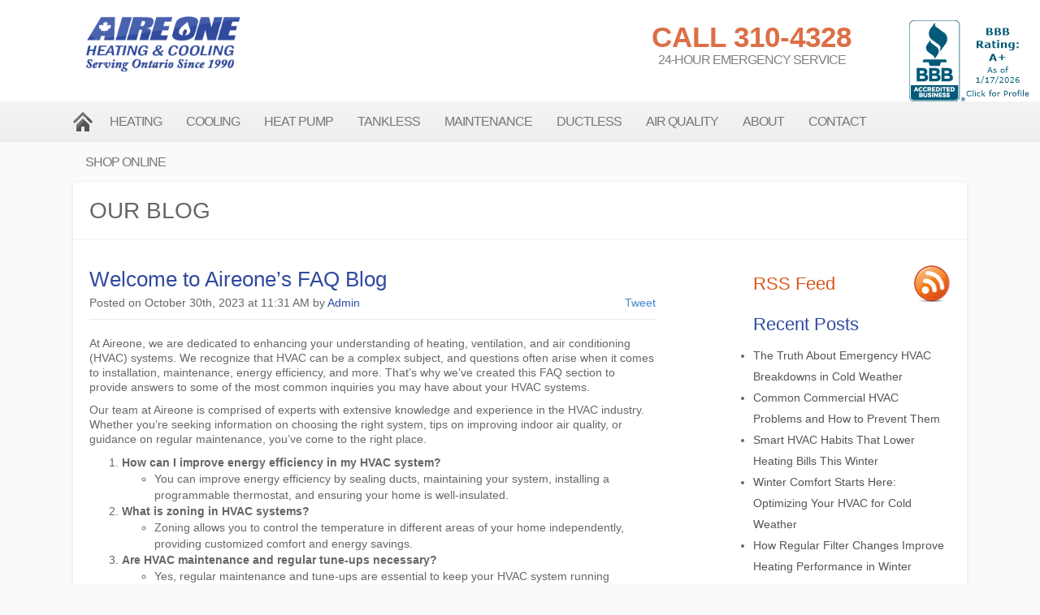

--- FILE ---
content_type: text/html; charset=UTF-8
request_url: https://aireone.com/blog/welcome-to-aireones-faq-blog/
body_size: 19278
content:
<!DOCTYPE html>
<!--[if IE 7]>
<html class="ie ie7" lang="en-CA">
<![endif]-->
<!--[if IE 8]>
<html class="ie ie8" lang="en-CA">
<![endif]-->
<!--[if !(IE 7) | !(IE 8) ]><!-->
<html lang="en-CA">
<!--<![endif]-->
<head>
	<title>Welcome to Aireone&#039;s FAQ Blog - Aire One Heating and Cooling</title>
	<meta charset="UTF-8">
	<meta http-equiv="X-UA-Compatible" content="IE=edge">
	<meta name="viewport" content="width=device-width, initial-scale=1, maximum-scale=1">
	<meta name="format-detection" content="telephone=no">
	
	<link rel="stylesheet" type="text/css" media="all" href="https://aireone.com/wp-content/themes/aireone/css/bootstrap.min.css" />
	<link rel="stylesheet" type="text/css" media="all" href="https://aireone.com/wp-content/themes/aireone/css/jquery.minimalect.min.css" />
	<link rel="stylesheet" type="text/css" media="all" href="https://aireone.com/wp-content/themes/aireone/style.css?ver=3" />
	<link rel="icon" href="https://aireone.com/wp-content/themes/aireone/favicon.ico" />
		<script type='text/javascript' src="https://aireone.com/wp-content/themes/aireone/js/css3-mediaqueries.js"></script>

	<!--[if IE ]>
		<link rel="stylesheet" type="text/css" media="all" href="https://aireone.com/wp-content/themes/aireone/css/ie.css" />
	<![endif]-->
	<!--[if lt IE 9]>
		<script src="https://aireone.com/wp-content/themes/aireone/js/html5shiv.min.js" type="text/javascript"></script>
		<script src="https://aireone.com/wp-content/themes/aireone/js/respond.min.js" type="text/javascript"></script>
	<![endif]-->
	<meta name='robots' content='index, follow, max-image-preview:large, max-snippet:-1, max-video-preview:-1' />

	<!-- This site is optimized with the Yoast SEO plugin v26.7 - https://yoast.com/wordpress/plugins/seo/ -->
	<link rel="canonical" href="https://aireone.com/blog/welcome-to-aireones-faq-blog/" />
	<meta property="og:locale" content="en_US" />
	<meta property="og:type" content="article" />
	<meta property="og:title" content="Welcome to Aireone&#039;s FAQ Blog - Aire One Heating and Cooling" />
	<meta property="og:description" content="At Aireone, we are dedicated to enhancing your understanding of heating, ventilation, and air conditioning (HVAC) systems. We recognize that HVAC can be a..." />
	<meta property="og:url" content="https://aireone.com/blog/welcome-to-aireones-faq-blog/" />
	<meta property="og:site_name" content="Aire One Heating and Cooling" />
	<meta property="article:published_time" content="2023-10-30T15:31:42+00:00" />
	<meta property="article:modified_time" content="2023-10-30T15:31:46+00:00" />
	<meta property="og:image" content="https://aireone.com/wp-content/uploads/2015/03/aire-one-logo.jpg" />
	<meta property="og:image:width" content="500" />
	<meta property="og:image:height" content="180" />
	<meta property="og:image:type" content="image/jpeg" />
	<meta name="author" content="admin" />
	<script type="application/ld+json" class="yoast-schema-graph">{"@context":"https://schema.org","@graph":[{"@type":"Article","@id":"https://aireone.com/blog/welcome-to-aireones-faq-blog/#article","isPartOf":{"@id":"https://aireone.com/blog/welcome-to-aireones-faq-blog/"},"author":{"name":"admin","@id":"https://aireone.com/#/schema/person/3e66278c95a2d22be30900e8aca9b39d"},"headline":"Welcome to Aireone&#8217;s FAQ Blog","datePublished":"2023-10-30T15:31:42+00:00","dateModified":"2023-10-30T15:31:46+00:00","mainEntityOfPage":{"@id":"https://aireone.com/blog/welcome-to-aireones-faq-blog/"},"wordCount":379,"commentCount":0,"publisher":{"@id":"https://aireone.com/#organization"},"articleSection":["Cooling","Electricity Conservation Tips","Heating","Heating &amp; Cooling","HVAC Tips"],"inLanguage":"en-CA","potentialAction":[{"@type":"CommentAction","name":"Comment","target":["https://aireone.com/blog/welcome-to-aireones-faq-blog/#respond"]}]},{"@type":"WebPage","@id":"https://aireone.com/blog/welcome-to-aireones-faq-blog/","url":"https://aireone.com/blog/welcome-to-aireones-faq-blog/","name":"Welcome to Aireone's FAQ Blog - Aire One Heating and Cooling","isPartOf":{"@id":"https://aireone.com/#website"},"datePublished":"2023-10-30T15:31:42+00:00","dateModified":"2023-10-30T15:31:46+00:00","breadcrumb":{"@id":"https://aireone.com/blog/welcome-to-aireones-faq-blog/#breadcrumb"},"inLanguage":"en-CA","potentialAction":[{"@type":"ReadAction","target":["https://aireone.com/blog/welcome-to-aireones-faq-blog/"]}]},{"@type":"BreadcrumbList","@id":"https://aireone.com/blog/welcome-to-aireones-faq-blog/#breadcrumb","itemListElement":[{"@type":"ListItem","position":1,"name":"Home","item":"https://aireone.com/"},{"@type":"ListItem","position":2,"name":"Welcome to Aireone&#8217;s FAQ Blog"}]},{"@type":"WebSite","@id":"https://aireone.com/#website","url":"https://aireone.com/","name":"Aire One Heating and Cooling","description":"","publisher":{"@id":"https://aireone.com/#organization"},"potentialAction":[{"@type":"SearchAction","target":{"@type":"EntryPoint","urlTemplate":"https://aireone.com/?s={search_term_string}"},"query-input":{"@type":"PropertyValueSpecification","valueRequired":true,"valueName":"search_term_string"}}],"inLanguage":"en-CA"},{"@type":"Organization","@id":"https://aireone.com/#organization","name":"Aire One Heating and Cooling","url":"https://aireone.com/","logo":{"@type":"ImageObject","inLanguage":"en-CA","@id":"https://aireone.com/#/schema/logo/image/","url":"https://aireone.com/wp-content/uploads/2015/03/aire-one-logo.jpg","contentUrl":"https://aireone.com/wp-content/uploads/2015/03/aire-one-logo.jpg","width":500,"height":180,"caption":"Aire One Heating and Cooling"},"image":{"@id":"https://aireone.com/#/schema/logo/image/"}},{"@type":"Person","@id":"https://aireone.com/#/schema/person/3e66278c95a2d22be30900e8aca9b39d","name":"admin","image":{"@type":"ImageObject","inLanguage":"en-CA","@id":"https://aireone.com/#/schema/person/image/","url":"https://secure.gravatar.com/avatar/31d32a98d0c6346078172e468f3cf646dbf2032cadcea20d898d054c51d14f54?s=96&d=mm&r=g","contentUrl":"https://secure.gravatar.com/avatar/31d32a98d0c6346078172e468f3cf646dbf2032cadcea20d898d054c51d14f54?s=96&d=mm&r=g","caption":"admin"},"url":"https://aireone.com/blog/author/admin/"}]}</script>
	<!-- / Yoast SEO plugin. -->


<link rel='dns-prefetch' href='//www.googletagmanager.com' />
<link rel="alternate" type="application/rss+xml" title="Aire One Heating and Cooling &raquo; Welcome to Aireone&#8217;s FAQ Blog Comments Feed" href="https://aireone.com/blog/welcome-to-aireones-faq-blog/feed/" />
<link rel="alternate" title="oEmbed (JSON)" type="application/json+oembed" href="https://aireone.com/wp-json/oembed/1.0/embed?url=https%3A%2F%2Faireone.com%2Fblog%2Fwelcome-to-aireones-faq-blog%2F" />
<link rel="alternate" title="oEmbed (XML)" type="text/xml+oembed" href="https://aireone.com/wp-json/oembed/1.0/embed?url=https%3A%2F%2Faireone.com%2Fblog%2Fwelcome-to-aireones-faq-blog%2F&#038;format=xml" />
<style id='wp-img-auto-sizes-contain-inline-css' type='text/css'>
img:is([sizes=auto i],[sizes^="auto," i]){contain-intrinsic-size:3000px 1500px}
/*# sourceURL=wp-img-auto-sizes-contain-inline-css */
</style>
<link rel='stylesheet' id='bxslider-css' href='https://aireone.com/wp-content/themes/aireone/extras/slider/assets/jquery.bxslider.css?ver=6.9' type='text/css' media='all' />
<style id='wp-emoji-styles-inline-css' type='text/css'>

	img.wp-smiley, img.emoji {
		display: inline !important;
		border: none !important;
		box-shadow: none !important;
		height: 1em !important;
		width: 1em !important;
		margin: 0 0.07em !important;
		vertical-align: -0.1em !important;
		background: none !important;
		padding: 0 !important;
	}
/*# sourceURL=wp-emoji-styles-inline-css */
</style>
<link rel='stylesheet' id='wp-block-library-css' href='https://aireone.com/wp-includes/css/dist/block-library/style.min.css?ver=6.9' type='text/css' media='all' />
<style id='classic-theme-styles-inline-css' type='text/css'>
/*! This file is auto-generated */
.wp-block-button__link{color:#fff;background-color:#32373c;border-radius:9999px;box-shadow:none;text-decoration:none;padding:calc(.667em + 2px) calc(1.333em + 2px);font-size:1.125em}.wp-block-file__button{background:#32373c;color:#fff;text-decoration:none}
/*# sourceURL=/wp-includes/css/classic-themes.min.css */
</style>
<style id='global-styles-inline-css' type='text/css'>
:root{--wp--preset--aspect-ratio--square: 1;--wp--preset--aspect-ratio--4-3: 4/3;--wp--preset--aspect-ratio--3-4: 3/4;--wp--preset--aspect-ratio--3-2: 3/2;--wp--preset--aspect-ratio--2-3: 2/3;--wp--preset--aspect-ratio--16-9: 16/9;--wp--preset--aspect-ratio--9-16: 9/16;--wp--preset--color--black: #000000;--wp--preset--color--cyan-bluish-gray: #abb8c3;--wp--preset--color--white: #ffffff;--wp--preset--color--pale-pink: #f78da7;--wp--preset--color--vivid-red: #cf2e2e;--wp--preset--color--luminous-vivid-orange: #ff6900;--wp--preset--color--luminous-vivid-amber: #fcb900;--wp--preset--color--light-green-cyan: #7bdcb5;--wp--preset--color--vivid-green-cyan: #00d084;--wp--preset--color--pale-cyan-blue: #8ed1fc;--wp--preset--color--vivid-cyan-blue: #0693e3;--wp--preset--color--vivid-purple: #9b51e0;--wp--preset--gradient--vivid-cyan-blue-to-vivid-purple: linear-gradient(135deg,rgb(6,147,227) 0%,rgb(155,81,224) 100%);--wp--preset--gradient--light-green-cyan-to-vivid-green-cyan: linear-gradient(135deg,rgb(122,220,180) 0%,rgb(0,208,130) 100%);--wp--preset--gradient--luminous-vivid-amber-to-luminous-vivid-orange: linear-gradient(135deg,rgb(252,185,0) 0%,rgb(255,105,0) 100%);--wp--preset--gradient--luminous-vivid-orange-to-vivid-red: linear-gradient(135deg,rgb(255,105,0) 0%,rgb(207,46,46) 100%);--wp--preset--gradient--very-light-gray-to-cyan-bluish-gray: linear-gradient(135deg,rgb(238,238,238) 0%,rgb(169,184,195) 100%);--wp--preset--gradient--cool-to-warm-spectrum: linear-gradient(135deg,rgb(74,234,220) 0%,rgb(151,120,209) 20%,rgb(207,42,186) 40%,rgb(238,44,130) 60%,rgb(251,105,98) 80%,rgb(254,248,76) 100%);--wp--preset--gradient--blush-light-purple: linear-gradient(135deg,rgb(255,206,236) 0%,rgb(152,150,240) 100%);--wp--preset--gradient--blush-bordeaux: linear-gradient(135deg,rgb(254,205,165) 0%,rgb(254,45,45) 50%,rgb(107,0,62) 100%);--wp--preset--gradient--luminous-dusk: linear-gradient(135deg,rgb(255,203,112) 0%,rgb(199,81,192) 50%,rgb(65,88,208) 100%);--wp--preset--gradient--pale-ocean: linear-gradient(135deg,rgb(255,245,203) 0%,rgb(182,227,212) 50%,rgb(51,167,181) 100%);--wp--preset--gradient--electric-grass: linear-gradient(135deg,rgb(202,248,128) 0%,rgb(113,206,126) 100%);--wp--preset--gradient--midnight: linear-gradient(135deg,rgb(2,3,129) 0%,rgb(40,116,252) 100%);--wp--preset--font-size--small: 13px;--wp--preset--font-size--medium: 20px;--wp--preset--font-size--large: 36px;--wp--preset--font-size--x-large: 42px;--wp--preset--spacing--20: 0.44rem;--wp--preset--spacing--30: 0.67rem;--wp--preset--spacing--40: 1rem;--wp--preset--spacing--50: 1.5rem;--wp--preset--spacing--60: 2.25rem;--wp--preset--spacing--70: 3.38rem;--wp--preset--spacing--80: 5.06rem;--wp--preset--shadow--natural: 6px 6px 9px rgba(0, 0, 0, 0.2);--wp--preset--shadow--deep: 12px 12px 50px rgba(0, 0, 0, 0.4);--wp--preset--shadow--sharp: 6px 6px 0px rgba(0, 0, 0, 0.2);--wp--preset--shadow--outlined: 6px 6px 0px -3px rgb(255, 255, 255), 6px 6px rgb(0, 0, 0);--wp--preset--shadow--crisp: 6px 6px 0px rgb(0, 0, 0);}:where(.is-layout-flex){gap: 0.5em;}:where(.is-layout-grid){gap: 0.5em;}body .is-layout-flex{display: flex;}.is-layout-flex{flex-wrap: wrap;align-items: center;}.is-layout-flex > :is(*, div){margin: 0;}body .is-layout-grid{display: grid;}.is-layout-grid > :is(*, div){margin: 0;}:where(.wp-block-columns.is-layout-flex){gap: 2em;}:where(.wp-block-columns.is-layout-grid){gap: 2em;}:where(.wp-block-post-template.is-layout-flex){gap: 1.25em;}:where(.wp-block-post-template.is-layout-grid){gap: 1.25em;}.has-black-color{color: var(--wp--preset--color--black) !important;}.has-cyan-bluish-gray-color{color: var(--wp--preset--color--cyan-bluish-gray) !important;}.has-white-color{color: var(--wp--preset--color--white) !important;}.has-pale-pink-color{color: var(--wp--preset--color--pale-pink) !important;}.has-vivid-red-color{color: var(--wp--preset--color--vivid-red) !important;}.has-luminous-vivid-orange-color{color: var(--wp--preset--color--luminous-vivid-orange) !important;}.has-luminous-vivid-amber-color{color: var(--wp--preset--color--luminous-vivid-amber) !important;}.has-light-green-cyan-color{color: var(--wp--preset--color--light-green-cyan) !important;}.has-vivid-green-cyan-color{color: var(--wp--preset--color--vivid-green-cyan) !important;}.has-pale-cyan-blue-color{color: var(--wp--preset--color--pale-cyan-blue) !important;}.has-vivid-cyan-blue-color{color: var(--wp--preset--color--vivid-cyan-blue) !important;}.has-vivid-purple-color{color: var(--wp--preset--color--vivid-purple) !important;}.has-black-background-color{background-color: var(--wp--preset--color--black) !important;}.has-cyan-bluish-gray-background-color{background-color: var(--wp--preset--color--cyan-bluish-gray) !important;}.has-white-background-color{background-color: var(--wp--preset--color--white) !important;}.has-pale-pink-background-color{background-color: var(--wp--preset--color--pale-pink) !important;}.has-vivid-red-background-color{background-color: var(--wp--preset--color--vivid-red) !important;}.has-luminous-vivid-orange-background-color{background-color: var(--wp--preset--color--luminous-vivid-orange) !important;}.has-luminous-vivid-amber-background-color{background-color: var(--wp--preset--color--luminous-vivid-amber) !important;}.has-light-green-cyan-background-color{background-color: var(--wp--preset--color--light-green-cyan) !important;}.has-vivid-green-cyan-background-color{background-color: var(--wp--preset--color--vivid-green-cyan) !important;}.has-pale-cyan-blue-background-color{background-color: var(--wp--preset--color--pale-cyan-blue) !important;}.has-vivid-cyan-blue-background-color{background-color: var(--wp--preset--color--vivid-cyan-blue) !important;}.has-vivid-purple-background-color{background-color: var(--wp--preset--color--vivid-purple) !important;}.has-black-border-color{border-color: var(--wp--preset--color--black) !important;}.has-cyan-bluish-gray-border-color{border-color: var(--wp--preset--color--cyan-bluish-gray) !important;}.has-white-border-color{border-color: var(--wp--preset--color--white) !important;}.has-pale-pink-border-color{border-color: var(--wp--preset--color--pale-pink) !important;}.has-vivid-red-border-color{border-color: var(--wp--preset--color--vivid-red) !important;}.has-luminous-vivid-orange-border-color{border-color: var(--wp--preset--color--luminous-vivid-orange) !important;}.has-luminous-vivid-amber-border-color{border-color: var(--wp--preset--color--luminous-vivid-amber) !important;}.has-light-green-cyan-border-color{border-color: var(--wp--preset--color--light-green-cyan) !important;}.has-vivid-green-cyan-border-color{border-color: var(--wp--preset--color--vivid-green-cyan) !important;}.has-pale-cyan-blue-border-color{border-color: var(--wp--preset--color--pale-cyan-blue) !important;}.has-vivid-cyan-blue-border-color{border-color: var(--wp--preset--color--vivid-cyan-blue) !important;}.has-vivid-purple-border-color{border-color: var(--wp--preset--color--vivid-purple) !important;}.has-vivid-cyan-blue-to-vivid-purple-gradient-background{background: var(--wp--preset--gradient--vivid-cyan-blue-to-vivid-purple) !important;}.has-light-green-cyan-to-vivid-green-cyan-gradient-background{background: var(--wp--preset--gradient--light-green-cyan-to-vivid-green-cyan) !important;}.has-luminous-vivid-amber-to-luminous-vivid-orange-gradient-background{background: var(--wp--preset--gradient--luminous-vivid-amber-to-luminous-vivid-orange) !important;}.has-luminous-vivid-orange-to-vivid-red-gradient-background{background: var(--wp--preset--gradient--luminous-vivid-orange-to-vivid-red) !important;}.has-very-light-gray-to-cyan-bluish-gray-gradient-background{background: var(--wp--preset--gradient--very-light-gray-to-cyan-bluish-gray) !important;}.has-cool-to-warm-spectrum-gradient-background{background: var(--wp--preset--gradient--cool-to-warm-spectrum) !important;}.has-blush-light-purple-gradient-background{background: var(--wp--preset--gradient--blush-light-purple) !important;}.has-blush-bordeaux-gradient-background{background: var(--wp--preset--gradient--blush-bordeaux) !important;}.has-luminous-dusk-gradient-background{background: var(--wp--preset--gradient--luminous-dusk) !important;}.has-pale-ocean-gradient-background{background: var(--wp--preset--gradient--pale-ocean) !important;}.has-electric-grass-gradient-background{background: var(--wp--preset--gradient--electric-grass) !important;}.has-midnight-gradient-background{background: var(--wp--preset--gradient--midnight) !important;}.has-small-font-size{font-size: var(--wp--preset--font-size--small) !important;}.has-medium-font-size{font-size: var(--wp--preset--font-size--medium) !important;}.has-large-font-size{font-size: var(--wp--preset--font-size--large) !important;}.has-x-large-font-size{font-size: var(--wp--preset--font-size--x-large) !important;}
:where(.wp-block-post-template.is-layout-flex){gap: 1.25em;}:where(.wp-block-post-template.is-layout-grid){gap: 1.25em;}
:where(.wp-block-term-template.is-layout-flex){gap: 1.25em;}:where(.wp-block-term-template.is-layout-grid){gap: 1.25em;}
:where(.wp-block-columns.is-layout-flex){gap: 2em;}:where(.wp-block-columns.is-layout-grid){gap: 2em;}
:root :where(.wp-block-pullquote){font-size: 1.5em;line-height: 1.6;}
/*# sourceURL=global-styles-inline-css */
</style>
<link rel='stylesheet' id='dashicons-css' href='https://aireone.com/wp-includes/css/dashicons.min.css?ver=6.9' type='text/css' media='all' />
<link rel='stylesheet' id='admin-bar-css' href='https://aireone.com/wp-includes/css/admin-bar.min.css?ver=6.9' type='text/css' media='all' />
<style id='admin-bar-inline-css' type='text/css'>

    /* Hide CanvasJS credits for P404 charts specifically */
    #p404RedirectChart .canvasjs-chart-credit {
        display: none !important;
    }
    
    #p404RedirectChart canvas {
        border-radius: 6px;
    }

    .p404-redirect-adminbar-weekly-title {
        font-weight: bold;
        font-size: 14px;
        color: #fff;
        margin-bottom: 6px;
    }

    #wpadminbar #wp-admin-bar-p404_free_top_button .ab-icon:before {
        content: "\f103";
        color: #dc3545;
        top: 3px;
    }
    
    #wp-admin-bar-p404_free_top_button .ab-item {
        min-width: 80px !important;
        padding: 0px !important;
    }
    
    /* Ensure proper positioning and z-index for P404 dropdown */
    .p404-redirect-adminbar-dropdown-wrap { 
        min-width: 0; 
        padding: 0;
        position: static !important;
    }
    
    #wpadminbar #wp-admin-bar-p404_free_top_button_dropdown {
        position: static !important;
    }
    
    #wpadminbar #wp-admin-bar-p404_free_top_button_dropdown .ab-item {
        padding: 0 !important;
        margin: 0 !important;
    }
    
    .p404-redirect-dropdown-container {
        min-width: 340px;
        padding: 18px 18px 12px 18px;
        background: #23282d !important;
        color: #fff;
        border-radius: 12px;
        box-shadow: 0 8px 32px rgba(0,0,0,0.25);
        margin-top: 10px;
        position: relative !important;
        z-index: 999999 !important;
        display: block !important;
        border: 1px solid #444;
    }
    
    /* Ensure P404 dropdown appears on hover */
    #wpadminbar #wp-admin-bar-p404_free_top_button .p404-redirect-dropdown-container { 
        display: none !important;
    }
    
    #wpadminbar #wp-admin-bar-p404_free_top_button:hover .p404-redirect-dropdown-container { 
        display: block !important;
    }
    
    #wpadminbar #wp-admin-bar-p404_free_top_button:hover #wp-admin-bar-p404_free_top_button_dropdown .p404-redirect-dropdown-container {
        display: block !important;
    }
    
    .p404-redirect-card {
        background: #2c3338;
        border-radius: 8px;
        padding: 18px 18px 12px 18px;
        box-shadow: 0 2px 8px rgba(0,0,0,0.07);
        display: flex;
        flex-direction: column;
        align-items: flex-start;
        border: 1px solid #444;
    }
    
    .p404-redirect-btn {
        display: inline-block;
        background: #dc3545;
        color: #fff !important;
        font-weight: bold;
        padding: 5px 22px;
        border-radius: 8px;
        text-decoration: none;
        font-size: 17px;
        transition: background 0.2s, box-shadow 0.2s;
        margin-top: 8px;
        box-shadow: 0 2px 8px rgba(220,53,69,0.15);
        text-align: center;
        line-height: 1.6;
    }
    
    .p404-redirect-btn:hover {
        background: #c82333;
        color: #fff !important;
        box-shadow: 0 4px 16px rgba(220,53,69,0.25);
    }
    
    /* Prevent conflicts with other admin bar dropdowns */
    #wpadminbar .ab-top-menu > li:hover > .ab-item,
    #wpadminbar .ab-top-menu > li.hover > .ab-item {
        z-index: auto;
    }
    
    #wpadminbar #wp-admin-bar-p404_free_top_button:hover > .ab-item {
        z-index: 999998 !important;
    }
    
/*# sourceURL=admin-bar-inline-css */
</style>
<link rel='stylesheet' id='categories-images-styles-css' href='https://aireone.com/wp-content/plugins/categories-images/assets/css/zci-styles.css?ver=3.3.1' type='text/css' media='all' />
<link rel='stylesheet' id='contact-form-7-css' href='https://aireone.com/wp-content/plugins/contact-form-7/includes/css/styles.css?ver=6.1.4' type='text/css' media='all' />
<link rel='stylesheet' id='woocommerce-layout-css' href='https://aireone.com/wp-content/plugins/woocommerce/assets/css/woocommerce-layout.css?ver=10.4.3' type='text/css' media='all' />
<link rel='stylesheet' id='woocommerce-smallscreen-css' href='https://aireone.com/wp-content/plugins/woocommerce/assets/css/woocommerce-smallscreen.css?ver=10.4.3' type='text/css' media='only screen and (max-width: 768px)' />
<link rel='stylesheet' id='woocommerce-general-css' href='https://aireone.com/wp-content/plugins/woocommerce/assets/css/woocommerce.css?ver=10.4.3' type='text/css' media='all' />
<style id='woocommerce-inline-inline-css' type='text/css'>
.woocommerce form .form-row .required { visibility: visible; }
/*# sourceURL=woocommerce-inline-inline-css */
</style>
<link rel='stylesheet' id='elementor-frontend-css' href='https://aireone.com/wp-content/plugins/elementor/assets/css/frontend.min.css?ver=3.34.1' type='text/css' media='all' />
<link rel='stylesheet' id='eael-general-css' href='https://aireone.com/wp-content/plugins/essential-addons-for-elementor-lite/assets/front-end/css/view/general.min.css?ver=6.5.7' type='text/css' media='all' />
<script type="text/javascript" src="https://aireone.com/wp-includes/js/jquery/jquery.min.js?ver=3.7.1" id="jquery-core-js"></script>
<script type="text/javascript" src="https://aireone.com/wp-includes/js/jquery/jquery-migrate.min.js?ver=3.4.1" id="jquery-migrate-js"></script>
<script type="text/javascript" src="https://aireone.com/wp-content/themes/aireone/js/bootstrap.min.js?ver=6.9" id="bootstrap-js"></script>
<script type="text/javascript" src="https://aireone.com/wp-content/themes/aireone/js/general.js?ver=2" id="general-js"></script>
<script type="text/javascript" src="https://aireone.com/wp-content/themes/aireone/js/jquery.minimalect.min.js?ver=6.9" id="minimalect-js"></script>
<script type="text/javascript" src="https://aireone.com/wp-content/themes/aireone/extras/slider/assets/jquery.bxslider.min.js?ver=6.9" id="bxslider-js"></script>
<script type="text/javascript" src="https://aireone.com/wp-content/plugins/woocommerce/assets/js/jquery-blockui/jquery.blockUI.min.js?ver=2.7.0-wc.10.4.3" id="wc-jquery-blockui-js" data-wp-strategy="defer"></script>
<script type="text/javascript" id="wc-add-to-cart-js-extra">
/* <![CDATA[ */
var wc_add_to_cart_params = {"ajax_url":"/wp-admin/admin-ajax.php","wc_ajax_url":"/?wc-ajax=%%endpoint%%","i18n_view_cart":"View cart","cart_url":"https://aireone.com/cart/","is_cart":"","cart_redirect_after_add":"no"};
//# sourceURL=wc-add-to-cart-js-extra
/* ]]> */
</script>
<script type="text/javascript" src="https://aireone.com/wp-content/plugins/woocommerce/assets/js/frontend/add-to-cart.min.js?ver=10.4.3" id="wc-add-to-cart-js" defer="defer" data-wp-strategy="defer"></script>
<script type="text/javascript" src="https://aireone.com/wp-content/plugins/woocommerce/assets/js/js-cookie/js.cookie.min.js?ver=2.1.4-wc.10.4.3" id="wc-js-cookie-js" data-wp-strategy="defer"></script>
<script type="text/javascript" src="https://aireone.com/wp-content/themes/aireone/extras/slider/assets/slider.js?ver=6.9" id="slider-js"></script>

<!-- Google tag (gtag.js) snippet added by Site Kit -->
<!-- Google Analytics snippet added by Site Kit -->
<script type="text/javascript" src="https://www.googletagmanager.com/gtag/js?id=G-W9YVXH1P7R" id="google_gtagjs-js" async></script>
<script type="text/javascript" id="google_gtagjs-js-after">
/* <![CDATA[ */
window.dataLayer = window.dataLayer || [];function gtag(){dataLayer.push(arguments);}
gtag("set","linker",{"domains":["aireone.com"]});
gtag("js", new Date());
gtag("set", "developer_id.dZTNiMT", true);
gtag("config", "G-W9YVXH1P7R");
 window._googlesitekit = window._googlesitekit || {}; window._googlesitekit.throttledEvents = []; window._googlesitekit.gtagEvent = (name, data) => { var key = JSON.stringify( { name, data } ); if ( !! window._googlesitekit.throttledEvents[ key ] ) { return; } window._googlesitekit.throttledEvents[ key ] = true; setTimeout( () => { delete window._googlesitekit.throttledEvents[ key ]; }, 5 ); gtag( "event", name, { ...data, event_source: "site-kit" } ); }; 
//# sourceURL=google_gtagjs-js-after
/* ]]> */
</script>
<link rel="https://api.w.org/" href="https://aireone.com/wp-json/" /><link rel="alternate" title="JSON" type="application/json" href="https://aireone.com/wp-json/wp/v2/posts/6626" /><link rel="EditURI" type="application/rsd+xml" title="RSD" href="https://aireone.com/xmlrpc.php?rsd" />
<link rel='shortlink' href='https://aireone.com/?p=6626' />

		<!-- GA Google Analytics @ https://m0n.co/ga -->
		<script async src="https://www.googletagmanager.com/gtag/js?id= G-RL7K87X023"></script>
		<script>
			window.dataLayer = window.dataLayer || [];
			function gtag(){dataLayer.push(arguments);}
			gtag('js', new Date());
			gtag('config', ' G-RL7K87X023');
		</script>

	<meta name="generator" content="Site Kit by Google 1.170.0" /><!-- Facebook Pixel Code -->
<script>
!function(f,b,e,v,n,t,s)
{if(f.fbq)return;n=f.fbq=function(){n.callMethod?
n.callMethod.apply(n,arguments):n.queue.push(arguments)};
if(!f._fbq)f._fbq=n;n.push=n;n.loaded=!0;n.version='2.0';
n.queue=[];t=b.createElement(e);t.async=!0;
t.src=v;s=b.getElementsByTagName(e)[0];
s.parentNode.insertBefore(t,s)}(window, document,'script',
'https://connect.facebook.net/en_US/fbevents.js');
fbq('init', '466182244169613');
fbq('track', 'PageView');
</script>
<noscript><img height="1" width="1" style="display:none"
src="https://www.facebook.com/tr?id=466182244169613&ev=PageView&noscript=1"
/></noscript>
<!-- End Facebook Pixel Code -->	<noscript><style>.woocommerce-product-gallery{ opacity: 1 !important; }</style></noscript>
	<meta name="generator" content="Elementor 3.34.1; features: additional_custom_breakpoints; settings: css_print_method-external, google_font-enabled, font_display-swap">
			<style>
				.e-con.e-parent:nth-of-type(n+4):not(.e-lazyloaded):not(.e-no-lazyload),
				.e-con.e-parent:nth-of-type(n+4):not(.e-lazyloaded):not(.e-no-lazyload) * {
					background-image: none !important;
				}
				@media screen and (max-height: 1024px) {
					.e-con.e-parent:nth-of-type(n+3):not(.e-lazyloaded):not(.e-no-lazyload),
					.e-con.e-parent:nth-of-type(n+3):not(.e-lazyloaded):not(.e-no-lazyload) * {
						background-image: none !important;
					}
				}
				@media screen and (max-height: 640px) {
					.e-con.e-parent:nth-of-type(n+2):not(.e-lazyloaded):not(.e-no-lazyload),
					.e-con.e-parent:nth-of-type(n+2):not(.e-lazyloaded):not(.e-no-lazyload) * {
						background-image: none !important;
					}
				}
			</style>
			
<!--<script>
  (function(i,s,o,g,r,a,m){i['GoogleAnalyticsObject']=r;i[r]=i[r]||function(){
  (i[r].q=i[r].q||[]).push(arguments)},i[r].l=1*new Date();a=s.createElement(o),
  m=s.getElementsByTagName(o)[0];a.async=1;a.src=g;m.parentNode.insertBefore(a,m)
  })(window,document,'script','//www.google-analytics.com/analytics.js','ga');

  ga('create', 'UA-28661934-1', 'auto');
  ga('send', 'pageview');

</script>-->
  
  <!-- Global site tag (gtag.js) - Google Analytics -->

<!-- <script async src="https://wwwgoogletagmanager.com/gtag/js?id=UA-28661934-1"></script> -->

<script>

  window.dataLayer = window.dataLayer || [];

  function gtag(){dataLayer.push(arguments);}

  gtag('js', new Date());

 

  gtag('config', 'UA-28661934-1');

</script>

</head>
<body class="wp-singular post-template-default single single-post postid-6626 single-format-standard wp-theme-aireone theme-aireone woocommerce-no-js elementor-default elementor-kit-5256">
<div id="fb-root"></div>
<script>(function(d, s, id) {
  var js, fjs = d.getElementsByTagName(s)[0];
  if (d.getElementById(id)) return;
  js = d.createElement(s); js.id = id;
  js.src = "//connect.facebook.net/en_GB/sdk.js#xfbml=1&version=v2.0";
  fjs.parentNode.insertBefore(js, fjs);
}(document, 'script', 'facebook-jssdk'));</script>
		<header class="header">
		<div class="container color">
		  <div class="row">
		  	<div class="col-sm-3 main-logo"><a href="https://aireone.com"><img src="https://aireone.com/wp-content/themes/aireone/images/layout/aire-one-logo.jpg" alt="logo" class="img-responsive"></a></div>
		  	<div class="col-sm-4 slogan"><h5 class="text-center"></h5></div>
		  	<div class="col-sm-9 col-md-5 ctaheader">
		  		<a class="col-sm-12 call-us-number text-center visible-xs-block" href="tel:310-4328">CALL 310-4328</a>
		  		<div class="col-sm-10 call-us-number text-center hidden-xs">CALL 310-4328</div>
		  		<div class="col-sm-2 pull-right bbb_accredited hidden-xs"><a target="_blank" title="Click for the Business Review of Aire One Heating & Cooling Inc, a TBD in Markham ON" href="https://www.bbb.org/kitchener/business-reviews/heating-and-air-conditioning/aire-one-heating-and-cooling-in-markham-on-1090463#sealclick"><img alt="Click for the BBB Business Review of this TBD in Markham ON" style="border: 0;" src="https://seal-mwco.bbb.org/seals/blue-seal-153-100-aireoneheatingcoolinginc-1090463.png" /></a> </div>
		  		<div class="col-sm-10 call-us-text text-center">24-HOUR EMERGENCY SERVICE</div>
		  	</div>
		  </div>
		</div>
	</header>
	<div class="main_navigation">
	  <div class="container nopadding">
						<!-- Static navbar -->
			<div role="navigation" class="navbar navbar-default">
			  <div class="container-fluid nopadding">
			    <div class="navbar-header">
			      <button data-target=".navbar-collapse" data-toggle="collapse" class="navbar-toggle" type="button">
			        <span class="sr-only">Toggle navigation</span>
			        <span class="icon-bar"></span>
			        <span class="icon-bar"></span>
			        <span class="icon-bar"></span>
			      </button>
			    </div>
			    <div class="navbar-collapse collapse nopadding">
			    	<ul id="mobile-nav-menu" class="nav navbar-nav"><li id="menu-item-10" class="menu-item menu-item-type-custom menu-item-object-custom menu-item-home menu-item-10"><a href="//aireone.com/">Home</a></li>
<li id="menu-item-962" class="menu-item menu-item-type-taxonomy menu-item-object-types menu-item-962"><a href="https://aireone.com/product-groups/heating/">Heating</a></li>
<li id="menu-item-960" class="menu-item menu-item-type-taxonomy menu-item-object-types menu-item-960"><a href="https://aireone.com/product-groups/cooling/">Cooling</a></li>
<li id="menu-item-3105" class="menu-item menu-item-type-custom menu-item-object-custom menu-item-3105"><a href="https://aireone.com/heat-pump/">Heat Pump</a></li>
<li id="menu-item-3629" class="menu-item menu-item-type-custom menu-item-object-custom menu-item-3629"><a href="//aireone.com/tankless-water-heater/">Tankless</a></li>
<li id="menu-item-6606" class="menu-item menu-item-type-post_type menu-item-object-page menu-item-6606"><a href="https://aireone.com/book/">Maintenance</a></li>
<li id="menu-item-3750" class="menu-item menu-item-type-custom menu-item-object-custom menu-item-3750"><a href="//aireone.com/ductless/">Ductless</a></li>
<li id="menu-item-961" class="menu-item menu-item-type-taxonomy menu-item-object-types menu-item-961"><a href="https://aireone.com/product-groups/indoor-air-quality/">Air Quality</a></li>
<li id="menu-item-963" class="menu-item menu-item-type-post_type menu-item-object-page menu-item-963"><a href="https://aireone.com/about/">About</a></li>
<li id="menu-item-989" class="menu-item menu-item-type-post_type menu-item-object-page menu-item-989"><a href="https://aireone.com/contact/">Contact</a></li>
<li id="menu-item-4642" class="menu-item menu-item-type-post_type menu-item-object-page menu-item-4642"><a href="https://aireone.com/shop/">Shop Online</a></li>
</ul>						<div class="share hidden-xs">
				<!--	/*<div class="fb-like" data-href="https://aireone.com/blog/welcome-to-aireones-faq-blog/" data-layout="button_count" data-action="like" data-show-faces="false" data-share="false"></div>
							<a href="https://twitter.com/share" class="twitter-share-button" data-url="https://aireone.com/blog/welcome-to-aireones-faq-blog/" data-text="Welcome to Aireone&#8217;s FAQ Blog">Tweet</a>
							<div class="g-plusone" data-size="medium" data-href="https://aireone.com/blog/welcome-to-aireones-faq-blog/" data-align="left" expandTo="bottom"></div> -->
						</div>
			    </div><!--/.nav-collapse -->
			  </div><!--/.container-fluid -->
			</div>
		</div>
    <div class="navbar-wrapper"></div>
	</div>
  <div class="container pageoutline">
<!--  <div class="live-chat"><div id="log"></div><span>QUESTION?</span>Click here to<br>chat with us!</div>-->
<!--Start of Zopim Live Chat Script-->
<!--<script type="text/javascript">
window.$zopim||(function(d,s){var z=$zopim=function(c){z._.push(c)},$=z.s=
d.createElement(s),e=d.getElementsByTagName(s)[0];z.set=function(o){z.set.
_.push(o)};z._=[];z.set._=[];$.async=!0;$.setAttribute('charset','utf-8');
$.src='//v2.zopim.com/?um8Lyf7cgU6oLNf04zTtYVJeAo8MmbJK';z.t=+new Date;$.
type='text/javascript';e.parentNode.insertBefore($,e)})(document,'script');
</script>
<!--End of Zopim Live Chat Script-->	<h1 class="main-page-title">OUR BLOG</h1>
	<div class="pagewrap">
		<div class="row">
			<div class="col-md-8">
									<div class="blog-article">
						<div class="blog-article-title">Welcome to Aireone&#8217;s FAQ Blog</div>
						<div class="blog-article-tag">
							<div class="blog-article-details">Posted on October 30th, 2023 at 11:31 AM by <span>Admin</span></div>
							<div class="blog-article-share">
								<div class="fb-like" data-send="false" data-layout="button_count" data-width="450" data-show-faces="false"></div>
								<a href="https://twitter.com/share" class="twitter-share-button">Tweet</a>
								<div class="g-plusone" data-size="medium"></div>
								<script type="IN/Share" data-url="https://aireone.com/blog/welcome-to-aireones-faq-blog/" data-counter="right" data-showZero="true"></script>
							</div>						
						</div>
						<div class="blog-article-body">
							
<p>At Aireone, we are dedicated to enhancing your understanding of heating, ventilation, and air conditioning (HVAC) systems. We recognize that HVAC can be a complex subject, and questions often arise when it comes to installation, maintenance, energy efficiency, and more. That&#8217;s why we&#8217;ve created this FAQ section to provide answers to some of the most common inquiries you may have about your HVAC systems.</p>



<p>Our team at Aireone is comprised of experts with extensive knowledge and experience in the HVAC industry. Whether you&#8217;re seeking information on choosing the right system, tips on improving indoor air quality, or guidance on regular maintenance, you&#8217;ve come to the right place.</p>



<ol class="wp-block-list">
<li><strong>How can I improve energy efficiency in my HVAC system?</strong>
<ul class="wp-block-list">
<li>You can improve energy efficiency by sealing ducts, maintaining your system, installing a programmable thermostat, and ensuring your home is well-insulated.</li>
</ul>
</li>



<li><strong>What is zoning in HVAC systems?</strong>
<ul class="wp-block-list">
<li>Zoning allows you to control the temperature in different areas of your home independently, providing customized comfort and energy savings.</li>
</ul>
</li>



<li><strong>Are HVAC maintenance and regular tune-ups necessary?</strong>
<ul class="wp-block-list">
<li>Yes, regular maintenance and tune-ups are essential to keep your HVAC system running efficiently and to identify and prevent potential issues.</li>
</ul>
</li>



<li><strong>What is SEER and why is it important for air conditioners?</strong>
<ul class="wp-block-list">
<li>SEER (Seasonal Energy Efficiency Ratio) measures the cooling efficiency of an air conditioner. Higher SEER ratings indicate more energy-efficient units, which can lead to lower energy bills.</li>
</ul>
</li>



<li><strong>What should I consider when sizing an HVAC system for my home?</strong>
<ul class="wp-block-list">
<li>Proper sizing takes into account factors like your home&#8217;s square footage, insulation, windows, and climate. An oversized or undersized system can lead to inefficiency and discomfort.</li>
</ul>
</li>



<li><strong>How can I improve indoor air quality with my HVAC system?</strong>
<ul class="wp-block-list">
<li>To improve indoor air quality, use high-efficiency air filters, consider air purifiers, and ensure proper ventilation. Regular maintenance is also crucial in preventing air quality issues.</li>
</ul>
</li>
</ol>



<p>We invite you to explore the questions and answers below, and if you don&#8217;t find the information you&#8217;re looking for, please don&#8217;t hesitate to reach out to us. Aireone is here to ensure that your HVAC system keeps your home comfortable and your energy bills manageable. Your comfort and satisfaction are our top priorities, and we&#8217;re here to help.</p>



<p></p>



<p></p>



<p></p>
						</div>
						<div class="single-post-comments">
							<div class="fb-comments" data-href="https://aireone.com/blog/welcome-to-aireones-faq-blog/" data-width="100%" data-numposts="5" data-colorscheme="light"></div>
						</div>
					</div>
												
			</div>
						<aside class="col-md-3 col-md-offset-1" id="sidebar">
					<a href="https://aireone.com/feed/" class="rss_feed" target="_blank">RSS Feed</a>
					
		<article class="regular_widget">
		<header><div class="widgettitle">Recent Posts</div></header>
		<ul>
											<li>
					<a href="https://aireone.com/blog/the-truth-about-emergency-hvac-breakdowns-in-cold-weather/">The Truth About Emergency HVAC Breakdowns in Cold Weather</a>
									</li>
											<li>
					<a href="https://aireone.com/blog/common-commercial-hvac-problems-and-how-to-prevent-them/">Common Commercial HVAC Problems and How to Prevent Them</a>
									</li>
											<li>
					<a href="https://aireone.com/blog/smart-hvac-habits-that-lower-heating-bills-this-winter/">Smart HVAC Habits That Lower Heating Bills This Winter</a>
									</li>
											<li>
					<a href="https://aireone.com/blog/winter-comfort-starts-here-optimizing-your-hvac-for-cold-weather/">Winter Comfort Starts Here: Optimizing Your HVAC for Cold Weather</a>
									</li>
											<li>
					<a href="https://aireone.com/blog/how-regular-filter-changes-improve-heating-performance-in-winter/">How Regular Filter Changes Improve Heating Performance in Winter</a>
									</li>
					</ul>

		</article><article class="regular_widget"><header><div class="widgettitle">Search Our Blog</div></header><form role="search" method="get" id="searchform" class="searchform" action="https://aireone.com/">
				<div>
					<label class="screen-reader-text" for="s">Search for:</label>
					<input type="text" value="" name="s" id="s" />
					<input type="submit" id="searchsubmit" value="Search" />
				</div>
			</form></article><article class="regular_widget"><header><div class="widgettitle">Categories</div></header>
			<ul>
					<li class="cat-item cat-item-77"><a href="https://aireone.com/blog/category/air-conditioner/">Air Conditioner</a>
</li>
	<li class="cat-item cat-item-756"><a href="https://aireone.com/blog/category/air-conditioner-maintenance/">Air Conditioner Maintenance</a>
</li>
	<li class="cat-item cat-item-1045"><a href="https://aireone.com/blog/category/air-filters/">Air Filters</a>
</li>
	<li class="cat-item cat-item-1463"><a href="https://aireone.com/blog/category/cooling/">Cooling</a>
</li>
	<li class="cat-item cat-item-251"><a href="https://aireone.com/blog/category/ductless/">Ductless</a>
</li>
	<li class="cat-item cat-item-655"><a href="https://aireone.com/blog/category/electricity-conservation-tips/">Electricity Conservation Tips</a>
</li>
	<li class="cat-item cat-item-1308"><a href="https://aireone.com/blog/category/furnace/">Furnace</a>
</li>
	<li class="cat-item cat-item-55"><a href="https://aireone.com/blog/category/furnance-maintenance/">Furnance Maintenance</a>
</li>
	<li class="cat-item cat-item-47"><a href="https://aireone.com/blog/category/general-news/">General News</a>
</li>
	<li class="cat-item cat-item-70"><a href="https://aireone.com/blog/category/heating/">Heating</a>
</li>
	<li class="cat-item cat-item-45"><a href="https://aireone.com/blog/category/heating-cooling/">Heating &amp; Cooling</a>
</li>
	<li class="cat-item cat-item-853"><a href="https://aireone.com/blog/category/hvac-tips/">HVAC Tips</a>
</li>
	<li class="cat-item cat-item-44"><a href="https://aireone.com/blog/category/promotions-and-deals/">Promotions and Deals</a>
</li>
	<li class="cat-item cat-item-311"><a href="https://aireone.com/blog/category/tankless-water-heater/">Tankless Water Heater</a>
</li>
	<li class="cat-item cat-item-1035"><a href="https://aireone.com/blog/category/water-heating/">Water Heating</a>
</li>
	<li class="cat-item cat-item-43"><a href="https://aireone.com/blog/category/website-news/">Website News</a>
</li>
	<li class="cat-item cat-item-54"><a href="https://aireone.com/blog/category/winter/">Winter</a>
</li>
			</ul>

			</article>					<article class="didyouknow">
						<ul>
							<li class="first-tip"><img src="https://aireone.com/wp-content/themes/aireone/images/layout/flames-icon.png"><div class="title">DID YOU KNOW?</div><p>Air One has been in business for over 20 years providing affordable HVAC solutions.</p></li>
							<li class="second-tip"><img src="https://aireone.com/wp-content/themes/aireone/images/layout/canada-icon.png"><div class="title">DID YOU KNOW?</div><p>Air One has 9 locations located throughout greater Ontario, Canada.</p></li>
							<li class="third-tip"><img src="https://aireone.com/wp-content/themes/aireone/images/layout/road-icon.png"><div class="title">DID YOU KNOW?</div><p>Air One has over 150 trucks on the road servicing all of your heating & cooling needs.</p></li>
						</ul>
					</article>					
			</aside>			
		</div>			
	</div>
		
		
	<ul id="footer-services-menu" class="footer-services-nav"><li id="menu-item-899" class="menu-item menu-item-type-taxonomy menu-item-object-types menu-item-has-children menu-item-899"><a href="https://aireone.com/product-groups/heating/">Heating &#8211; Furnaces, Central Heating Systems &#038; Heat Exchangers</a>
<ul class="sub-menu">
	<li id="menu-item-902" class="menu-item menu-item-type-taxonomy menu-item-object-types menu-item-902"><a href="https://aireone.com/product-groups/furnaces/">Furnaces</a></li>
	<li id="menu-item-900" class="menu-item menu-item-type-taxonomy menu-item-object-types menu-item-900"><a href="https://aireone.com/product-groups/boilers/">Boilers</a></li>
	<li id="menu-item-904" class="menu-item menu-item-type-taxonomy menu-item-object-types menu-item-904"><a href="https://aireone.com/product-groups/tankless-water-heaters/">Tankless Water Heaters</a></li>
	<li id="menu-item-903" class="menu-item menu-item-type-taxonomy menu-item-object-types menu-item-903"><a href="https://aireone.com/product-groups/hot-water-tanks/">Hot Water Tanks</a></li>
	<li id="menu-item-1136" class="menu-item menu-item-type-custom menu-item-object-custom menu-item-1136"><a target="_blank" href="http://www.continentalfireplaces.com/">Fireplaces</a></li>
</ul>
</li>
<li id="menu-item-905" class="menu-item menu-item-type-taxonomy menu-item-object-types menu-item-has-children menu-item-905"><a href="https://aireone.com/product-groups/cooling/">Air Conditioning Installation in Toronto</a>
<ul class="sub-menu">
	<li id="menu-item-906" class="menu-item menu-item-type-taxonomy menu-item-object-types menu-item-906"><a href="https://aireone.com/product-groups/air-conditioners/">Air Conditioners</a></li>
	<li id="menu-item-908" class="menu-item menu-item-type-taxonomy menu-item-object-types menu-item-908"><a href="https://aireone.com/product-groups/heat-pumps/">Heat Pumps</a></li>
	<li id="menu-item-907" class="menu-item menu-item-type-taxonomy menu-item-object-types menu-item-907"><a href="https://aireone.com/product-groups/ductless-split-systems/">Ductless Split Systems</a></li>
</ul>
</li>
<li id="menu-item-909" class="menu-item menu-item-type-taxonomy menu-item-object-types menu-item-has-children menu-item-909"><a href="https://aireone.com/product-groups/indoor-air-quality/">Indoor Air Quality</a>
<ul class="sub-menu">
	<li id="menu-item-910" class="menu-item menu-item-type-taxonomy menu-item-object-types menu-item-910"><a href="https://aireone.com/product-groups/air-cleaners/">Air Cleaners</a></li>
	<li id="menu-item-912" class="menu-item menu-item-type-taxonomy menu-item-object-types menu-item-912"><a href="https://aireone.com/product-groups/humidifiers/">Humidifiers</a></li>
	<li id="menu-item-911" class="menu-item menu-item-type-taxonomy menu-item-object-types menu-item-911"><a href="https://aireone.com/product-groups/heat-recovery-ventilators/">Heat Recovery Ventilators</a></li>
</ul>
</li>
<li id="menu-item-1016" class="menu-item menu-item-type-post_type menu-item-object-page menu-item-has-children menu-item-1016"><a href="https://aireone.com/services/">Services &#038; Repairs</a>
<ul class="sub-menu">
	<li id="menu-item-958" class="menu-item menu-item-type-post_type menu-item-object-page menu-item-958"><a href="https://aireone.com/services/maintenance-protection-plans/">Maintenance &#038; Protection  Plans</a></li>
	<li id="menu-item-957" class="menu-item menu-item-type-post_type menu-item-object-page menu-item-957"><a href="https://aireone.com/services/rental-plans/">Rental Plans</a></li>
	<li id="menu-item-959" class="menu-item menu-item-type-post_type menu-item-object-page menu-item-959"><a href="https://aireone.com/services/financing/">Financing</a></li>
</ul>
</li>
</ul>		<div class="row footer-areas">
			<div class="col-sm-12 footer-areas-text text-center"><!--Aire One is an authorized dealer of a wide range of heating, air conditioning, indoor air quality, and other HVAC products in the following areas:--><br />
Aire One independent locations are authorized dealers of brand name heating, air conditioning, Fireplace and indoor air quality products in the following areas:</div>
			<div class="col-sm-12 footer-areas-location text-center"><a href="//aireone.com/locations/toronto-markham-richmond-hill-vaughn/" target="_blank">Metro Toronto</a>  |  <a href="//aireone.com/locations/toronto-markham-richmond-hill-vaughn/" target="_blank">York </a>  |  <a href="//aireone.com/locations/central-toronto/" target="_blank">Weston</a> | <a href="//aireone.com/locations/central-toronto/" target="_blank">High Park</a> | <a href="//aireone.com/locations/toronto-markham-richmond-hill-vaughn/" target="_blank">Richmond Hill</a>   |  <a href="//aireone.com/locations/toronto-markham-richmond-hill-vaughn/" target="_blank">Markham</a>   |  <a href="//aireone.com/locations/newmarket/" target="_blank">Newmarket</a>   |  <a href="//aireone.com/locations/newmarket/" target="_blank">Aurora</a>  |  <a href="//aireone.com/locations/newmarket/" target="_blank">Keswick</a> |  <a href="//aireone.com/locations/hamilton-burlington-oakville/" target="_blank">Hamilton</a> |  <a href="//aireone.com/locations/hamilton-burlington-oakville/" target="_blank">Burlington</a> | <a href="//aireone.com/locations/hamilton-burlington-oakville/" target="_blank">Oakville</a>  |  <a href="//aireone.com/locations/kitchener-cambridge-guelph/" target="_blank">Kitchener</a> |  <a href="//aireone.com/locations/kitchener-cambridge-guelph/" target="_blank">Cambridge</a>   |  <a href="//aireone.com/locations/kitchener-cambridge-guelph/" target="_blank">Guelph</a>   | <a href="//aireone.com/locations/durham-region/" target="_blank">Durham</a>   |  <a href="//aireone.com/locations/simcoe-region/" target="_blank">Simcoe</a>   |  <a href="//aireone.com/locations/mississauga/" target="_blank">Etobicoke</a>   |  <a href="//aireone.com/locations/mississauga/" target="_blank">Mississauga</a>   |  <a href="//aireone.com/locations/mississauga/" target="_blank">Brampton</a> | <a href="//aireone.com/locations/london-st-thomas/" target="_blank">London</a>   |  <a href="//aireone.com/locations/london-st-thomas/" target="_blank">St.Thomas</a></div>
		</div>
		<footer class="footer">
          * Terms & Conditions apply. Please call for more information.
			<div class="col-sm-7">
				<div class="col-md-12 footer-menu"><a href='https://aireone.com/'>Home</a>&nbsp;/&nbsp;
<a href='/products'>Products</a>&nbsp;/&nbsp;
<a href='https://aireone.com/about/'>About</a>&nbsp;/&nbsp;
<a href='https://aireone.com/contact/'>Contact</a>&nbsp;/&nbsp;
<a href='https://aireone.com/blog/'>Blog</a>&nbsp;/&nbsp;
<a href='https://aireone.com/terms-of-service/'>Terms</a>&nbsp;/&nbsp;
<a href='https://aireone.com/privacy-policy/'>Privacy</a></div>
				<div class="col-md-12 footer-copyright">Copyright © 2024 Aire One Heating & Cooling </div>
			</div>
			<div class="col-sm-5 socialnetwork text-right">
				<a href="https://www.facebook.com/AireOneOntario" class="facebook" target="_blank">Facebook</a>				<a href="https://www.twitter.com/AireOneHVAC" class="twitter" target="_blank">Twitter</a>				<a href="//www.youtube.com/channel/UCL6pWDpQwAE0_jDoIXNCHmw" class="youtube" target="_blank">Youtube+</a>				<a href="https://www.linkedin.com/company/aire-one-heating-&-cooling" class="linkedin" target="_blank">LinkedIn</a>				<a href="https://aireone.com/feed/rss/" class="rss">RSS</a>
			</div>
		</footer>
	</div>
<script type="speculationrules">
{"prefetch":[{"source":"document","where":{"and":[{"href_matches":"/*"},{"not":{"href_matches":["/wp-*.php","/wp-admin/*","/wp-content/uploads/*","/wp-content/*","/wp-content/plugins/*","/wp-content/themes/aireone/*","/*\\?(.+)"]}},{"not":{"selector_matches":"a[rel~=\"nofollow\"]"}},{"not":{"selector_matches":".no-prefetch, .no-prefetch a"}}]},"eagerness":"conservative"}]}
</script>



			<!-- Start Quick Call Buttons By Codez.vn -->
				<div class='quick-call-button' id='draggable'>
					<div class='call-now-button'>
						<p class='call-text'>Call Now</p>
						<a href='tel:310-4328' id='quickcallbutton'  title='Call Now' >
						<div class='quick-alo-ph-circle active'></div>
						<div class='quick-alo-ph-circle-fill active'></div>
						<div class='quick-alo-phone-img-circle notshake'></div>
						</a>
					</div>
				</div>
				<style> 
					@media screen and (max-width: 860px) { 
					.quick-call-button { display: block !important; } 
					}
					@media screen and (min-width: 1024px) { 
					.call-now-button .call-text { display: none !important; } 
					.quick-call-button { top: 50%; }
					} 
					@media screen and (max-width: 1024px) and (min-width: 680px) { 
					.call-now-button .call-text { display: none !important; } 
					.quick-call-button { top: 50%; }
					}
					@media screen and (max-width: 680px) { 
					.call-now-button .call-text { display: initial; } 
					.quick-call-button { top: 90%; }
					}
					.quick-call-button { left: 3%; }
					.quick-call-button { background: #464948; }
					.call-now-button a .quick-alo-ph-img-circle, .call-now-button a .quick-alo-phone-img-circle { background-color: #ed2f00; }
					.call-now-button .call-text { color: #fff; }
				</style>
			<!-- /End Quick Call Buttons By Codez.vn -->

			<script>
				const lazyloadRunObserver = () => {
					const lazyloadBackgrounds = document.querySelectorAll( `.e-con.e-parent:not(.e-lazyloaded)` );
					const lazyloadBackgroundObserver = new IntersectionObserver( ( entries ) => {
						entries.forEach( ( entry ) => {
							if ( entry.isIntersecting ) {
								let lazyloadBackground = entry.target;
								if( lazyloadBackground ) {
									lazyloadBackground.classList.add( 'e-lazyloaded' );
								}
								lazyloadBackgroundObserver.unobserve( entry.target );
							}
						});
					}, { rootMargin: '200px 0px 200px 0px' } );
					lazyloadBackgrounds.forEach( ( lazyloadBackground ) => {
						lazyloadBackgroundObserver.observe( lazyloadBackground );
					} );
				};
				const events = [
					'DOMContentLoaded',
					'elementor/lazyload/observe',
				];
				events.forEach( ( event ) => {
					document.addEventListener( event, lazyloadRunObserver );
				} );
			</script>
				<script type='text/javascript'>
		(function () {
			var c = document.body.className;
			c = c.replace(/woocommerce-no-js/, 'woocommerce-js');
			document.body.className = c;
		})();
	</script>
	<script type="text/template" id="tmpl-variation-template">
	<div class="woocommerce-variation-description">{{{ data.variation.variation_description }}}</div>
	<div class="woocommerce-variation-price">{{{ data.variation.price_html }}}</div>
	<div class="woocommerce-variation-availability">{{{ data.variation.availability_html }}}</div>
</script>
<script type="text/template" id="tmpl-unavailable-variation-template">
	<p role="alert">Sorry, this product is unavailable. Please choose a different combination.</p>
</script>
<link rel='stylesheet' id='wc-blocks-style-css' href='https://aireone.com/wp-content/plugins/woocommerce/assets/client/blocks/wc-blocks.css?ver=wc-10.4.3' type='text/css' media='all' />
<link rel='stylesheet' id='so-css-aireone-css' href='https://aireone.com/wp-content/uploads/so-css/so-css-aireone.css?ver=1687973883' type='text/css' media='all' />
<link rel='stylesheet' id='lv_css-css' href='https://aireone.com/wp-content/plugins/quick-call-button/assets/css/quick-call-button.css?ver=1.2.9' type='text/css' media='all' />
<script type="text/javascript" src="https://aireone.com/wp-includes/js/dist/hooks.min.js?ver=dd5603f07f9220ed27f1" id="wp-hooks-js"></script>
<script type="text/javascript" src="https://aireone.com/wp-includes/js/dist/i18n.min.js?ver=c26c3dc7bed366793375" id="wp-i18n-js"></script>
<script type="text/javascript" id="wp-i18n-js-after">
/* <![CDATA[ */
wp.i18n.setLocaleData( { 'text direction\u0004ltr': [ 'ltr' ] } );
wp.i18n.setLocaleData( { 'text direction\u0004ltr': [ 'ltr' ] } );
//# sourceURL=wp-i18n-js-after
/* ]]> */
</script>
<script type="text/javascript" src="https://aireone.com/wp-content/plugins/contact-form-7/includes/swv/js/index.js?ver=6.1.4" id="swv-js"></script>
<script type="text/javascript" id="contact-form-7-js-before">
/* <![CDATA[ */
var wpcf7 = {
    "api": {
        "root": "https:\/\/aireone.com\/wp-json\/",
        "namespace": "contact-form-7\/v1"
    }
};
//# sourceURL=contact-form-7-js-before
/* ]]> */
</script>
<script type="text/javascript" src="https://aireone.com/wp-content/plugins/contact-form-7/includes/js/index.js?ver=6.1.4" id="contact-form-7-js"></script>
<script type="text/javascript" src="https://aireone.com/wp-content/plugins/quick-call-button/assets/js/jquery-ui.js?ver=6.9" id="jquery-ui-js"></script>
<script type="text/javascript" src="https://aireone.com/wp-content/plugins/quick-call-button/assets/js/jquery.ui.touch-punch.min.js?ver=6.9" id="jquery-ui-touch-js"></script>
<script type="text/javascript" id="woocommerce-js-extra">
/* <![CDATA[ */
var woocommerce_params = {"ajax_url":"/wp-admin/admin-ajax.php","wc_ajax_url":"/?wc-ajax=%%endpoint%%","i18n_password_show":"Show password","i18n_password_hide":"Hide password"};
//# sourceURL=woocommerce-js-extra
/* ]]> */
</script>
<script type="text/javascript" src="https://aireone.com/wp-content/plugins/woocommerce/assets/js/frontend/woocommerce.min.js?ver=10.4.3" id="woocommerce-js" data-wp-strategy="defer"></script>
<script type="text/javascript" src="https://aireone.com/wp-content/plugins/woocommerce/assets/js/sourcebuster/sourcebuster.min.js?ver=10.4.3" id="sourcebuster-js-js"></script>
<script type="text/javascript" id="wc-order-attribution-js-extra">
/* <![CDATA[ */
var wc_order_attribution = {"params":{"lifetime":1.0e-5,"session":30,"base64":false,"ajaxurl":"https://aireone.com/wp-admin/admin-ajax.php","prefix":"wc_order_attribution_","allowTracking":true},"fields":{"source_type":"current.typ","referrer":"current_add.rf","utm_campaign":"current.cmp","utm_source":"current.src","utm_medium":"current.mdm","utm_content":"current.cnt","utm_id":"current.id","utm_term":"current.trm","utm_source_platform":"current.plt","utm_creative_format":"current.fmt","utm_marketing_tactic":"current.tct","session_entry":"current_add.ep","session_start_time":"current_add.fd","session_pages":"session.pgs","session_count":"udata.vst","user_agent":"udata.uag"}};
//# sourceURL=wc-order-attribution-js-extra
/* ]]> */
</script>
<script type="text/javascript" src="https://aireone.com/wp-content/plugins/woocommerce/assets/js/frontend/order-attribution.min.js?ver=10.4.3" id="wc-order-attribution-js"></script>
<script type="text/javascript" src="https://aireone.com/wp-content/plugins/google-site-kit/dist/assets/js/googlesitekit-events-provider-contact-form-7-40476021fb6e59177033.js" id="googlesitekit-events-provider-contact-form-7-js" defer></script>
<script type="text/javascript" src="https://aireone.com/wp-includes/js/underscore.min.js?ver=1.13.7" id="underscore-js"></script>
<script type="text/javascript" src="https://aireone.com/wp-includes/js/backbone.min.js?ver=1.6.0" id="backbone-js"></script>
<script type="text/javascript" src="https://aireone.com/wp-content/plugins/google-site-kit/dist/assets/js/googlesitekit-events-provider-ninja-forms-1bcc43dc33ac5df43991.js" id="googlesitekit-events-provider-ninja-forms-js" defer></script>
<script type="text/javascript" id="googlesitekit-events-provider-woocommerce-js-before">
/* <![CDATA[ */
window._googlesitekit.wcdata = window._googlesitekit.wcdata || {};
window._googlesitekit.wcdata.products = [];
window._googlesitekit.wcdata.add_to_cart = null;
window._googlesitekit.wcdata.currency = "CAD";
window._googlesitekit.wcdata.eventsToTrack = ["add_to_cart","purchase"];
//# sourceURL=googlesitekit-events-provider-woocommerce-js-before
/* ]]> */
</script>
<script type="text/javascript" src="https://aireone.com/wp-content/plugins/google-site-kit/dist/assets/js/googlesitekit-events-provider-woocommerce-9717a4b16d0ac7e06633.js" id="googlesitekit-events-provider-woocommerce-js" defer></script>
<script type="text/javascript" id="eael-general-js-extra">
/* <![CDATA[ */
var localize = {"ajaxurl":"https://aireone.com/wp-admin/admin-ajax.php","nonce":"3eca37efd8","i18n":{"added":"Added ","compare":"Compare","loading":"Loading..."},"eael_translate_text":{"required_text":"is a required field","invalid_text":"Invalid","billing_text":"Billing","shipping_text":"Shipping","fg_mfp_counter_text":"of"},"page_permalink":"https://aireone.com/blog/welcome-to-aireones-faq-blog/","cart_redirectition":"no","cart_page_url":"https://aireone.com/cart/","el_breakpoints":{"mobile":{"label":"Mobile Portrait","value":767,"default_value":767,"direction":"max","is_enabled":true},"mobile_extra":{"label":"Mobile Landscape","value":880,"default_value":880,"direction":"max","is_enabled":false},"tablet":{"label":"Tablet Portrait","value":1024,"default_value":1024,"direction":"max","is_enabled":true},"tablet_extra":{"label":"Tablet Landscape","value":1200,"default_value":1200,"direction":"max","is_enabled":false},"laptop":{"label":"Laptop","value":1366,"default_value":1366,"direction":"max","is_enabled":false},"widescreen":{"label":"Widescreen","value":2400,"default_value":2400,"direction":"min","is_enabled":false}}};
//# sourceURL=eael-general-js-extra
/* ]]> */
</script>
<script type="text/javascript" src="https://aireone.com/wp-content/plugins/essential-addons-for-elementor-lite/assets/front-end/js/view/general.min.js?ver=6.5.7" id="eael-general-js"></script>
<script type="text/javascript" src="https://aireone.com/wp-content/plugins/quick-call-button/assets/js/drag-quick-call-button.js?ver=6.9" id="lv_js-js"></script>
<script type="text/javascript" id="wp-util-js-extra">
/* <![CDATA[ */
var _wpUtilSettings = {"ajax":{"url":"/wp-admin/admin-ajax.php"}};
//# sourceURL=wp-util-js-extra
/* ]]> */
</script>
<script type="text/javascript" src="https://aireone.com/wp-includes/js/wp-util.min.js?ver=6.9" id="wp-util-js"></script>
<script type="text/javascript" id="wc-add-to-cart-variation-js-extra">
/* <![CDATA[ */
var wc_add_to_cart_variation_params = {"wc_ajax_url":"/?wc-ajax=%%endpoint%%","i18n_no_matching_variations_text":"Sorry, no products matched your selection. Please choose a different combination.","i18n_make_a_selection_text":"Please select some product options before adding this product to your cart.","i18n_unavailable_text":"Sorry, this product is unavailable. Please choose a different combination.","i18n_reset_alert_text":"Your selection has been reset. Please select some product options before adding this product to your cart."};
//# sourceURL=wc-add-to-cart-variation-js-extra
/* ]]> */
</script>
<script type="text/javascript" src="https://aireone.com/wp-content/plugins/woocommerce/assets/js/frontend/add-to-cart-variation.min.js?ver=10.4.3" id="wc-add-to-cart-variation-js" defer="defer" data-wp-strategy="defer"></script>
<script type="text/javascript" id="wc-single-product-js-extra">
/* <![CDATA[ */
var wc_single_product_params = {"i18n_required_rating_text":"Please select a rating","i18n_rating_options":["1 of 5 stars","2 of 5 stars","3 of 5 stars","4 of 5 stars","5 of 5 stars"],"i18n_product_gallery_trigger_text":"View full-screen image gallery","review_rating_required":"yes","flexslider":{"rtl":false,"animation":"slide","smoothHeight":true,"directionNav":false,"controlNav":"thumbnails","slideshow":false,"animationSpeed":500,"animationLoop":false,"allowOneSlide":false},"zoom_enabled":"","zoom_options":[],"photoswipe_enabled":"","photoswipe_options":{"shareEl":false,"closeOnScroll":false,"history":false,"hideAnimationDuration":0,"showAnimationDuration":0},"flexslider_enabled":""};
//# sourceURL=wc-single-product-js-extra
/* ]]> */
</script>
<script type="text/javascript" src="https://aireone.com/wp-content/plugins/woocommerce/assets/js/frontend/single-product.min.js?ver=10.4.3" id="wc-single-product-js" defer="defer" data-wp-strategy="defer"></script>
<script id="wp-emoji-settings" type="application/json">
{"baseUrl":"https://s.w.org/images/core/emoji/17.0.2/72x72/","ext":".png","svgUrl":"https://s.w.org/images/core/emoji/17.0.2/svg/","svgExt":".svg","source":{"concatemoji":"https://aireone.com/wp-includes/js/wp-emoji-release.min.js?ver=6.9"}}
</script>
<script type="module">
/* <![CDATA[ */
/*! This file is auto-generated */
const a=JSON.parse(document.getElementById("wp-emoji-settings").textContent),o=(window._wpemojiSettings=a,"wpEmojiSettingsSupports"),s=["flag","emoji"];function i(e){try{var t={supportTests:e,timestamp:(new Date).valueOf()};sessionStorage.setItem(o,JSON.stringify(t))}catch(e){}}function c(e,t,n){e.clearRect(0,0,e.canvas.width,e.canvas.height),e.fillText(t,0,0);t=new Uint32Array(e.getImageData(0,0,e.canvas.width,e.canvas.height).data);e.clearRect(0,0,e.canvas.width,e.canvas.height),e.fillText(n,0,0);const a=new Uint32Array(e.getImageData(0,0,e.canvas.width,e.canvas.height).data);return t.every((e,t)=>e===a[t])}function p(e,t){e.clearRect(0,0,e.canvas.width,e.canvas.height),e.fillText(t,0,0);var n=e.getImageData(16,16,1,1);for(let e=0;e<n.data.length;e++)if(0!==n.data[e])return!1;return!0}function u(e,t,n,a){switch(t){case"flag":return n(e,"\ud83c\udff3\ufe0f\u200d\u26a7\ufe0f","\ud83c\udff3\ufe0f\u200b\u26a7\ufe0f")?!1:!n(e,"\ud83c\udde8\ud83c\uddf6","\ud83c\udde8\u200b\ud83c\uddf6")&&!n(e,"\ud83c\udff4\udb40\udc67\udb40\udc62\udb40\udc65\udb40\udc6e\udb40\udc67\udb40\udc7f","\ud83c\udff4\u200b\udb40\udc67\u200b\udb40\udc62\u200b\udb40\udc65\u200b\udb40\udc6e\u200b\udb40\udc67\u200b\udb40\udc7f");case"emoji":return!a(e,"\ud83e\u1fac8")}return!1}function f(e,t,n,a){let r;const o=(r="undefined"!=typeof WorkerGlobalScope&&self instanceof WorkerGlobalScope?new OffscreenCanvas(300,150):document.createElement("canvas")).getContext("2d",{willReadFrequently:!0}),s=(o.textBaseline="top",o.font="600 32px Arial",{});return e.forEach(e=>{s[e]=t(o,e,n,a)}),s}function r(e){var t=document.createElement("script");t.src=e,t.defer=!0,document.head.appendChild(t)}a.supports={everything:!0,everythingExceptFlag:!0},new Promise(t=>{let n=function(){try{var e=JSON.parse(sessionStorage.getItem(o));if("object"==typeof e&&"number"==typeof e.timestamp&&(new Date).valueOf()<e.timestamp+604800&&"object"==typeof e.supportTests)return e.supportTests}catch(e){}return null}();if(!n){if("undefined"!=typeof Worker&&"undefined"!=typeof OffscreenCanvas&&"undefined"!=typeof URL&&URL.createObjectURL&&"undefined"!=typeof Blob)try{var e="postMessage("+f.toString()+"("+[JSON.stringify(s),u.toString(),c.toString(),p.toString()].join(",")+"));",a=new Blob([e],{type:"text/javascript"});const r=new Worker(URL.createObjectURL(a),{name:"wpTestEmojiSupports"});return void(r.onmessage=e=>{i(n=e.data),r.terminate(),t(n)})}catch(e){}i(n=f(s,u,c,p))}t(n)}).then(e=>{for(const n in e)a.supports[n]=e[n],a.supports.everything=a.supports.everything&&a.supports[n],"flag"!==n&&(a.supports.everythingExceptFlag=a.supports.everythingExceptFlag&&a.supports[n]);var t;a.supports.everythingExceptFlag=a.supports.everythingExceptFlag&&!a.supports.flag,a.supports.everything||((t=a.source||{}).concatemoji?r(t.concatemoji):t.wpemoji&&t.twemoji&&(r(t.twemoji),r(t.wpemoji)))});
//# sourceURL=https://aireone.com/wp-includes/js/wp-emoji-loader.min.js
/* ]]> */
</script>
<script type="text/javascript">
  (function() {
    var po = document.createElement('script'); po.type = 'text/javascript'; po.async = true;
    po.src = '//apis.google.com/js/plusone.js?onload=onLoadCallback';
    var s = document.getElementsByTagName('script')[0]; s.parentNode.insertBefore(po, s);
  })();
	!function(d,s,id){var js,fjs=d.getElementsByTagName(s)[0],p=/^/.test(d.location)?'http':'https';if(!d.getElementById(id)){js=d.createElement(s);js.id=id;js.src=p+'://platform.twitter.com/widgets.js';fjs.parentNode.insertBefore(js,fjs);}}(document, 'script', 'twitter-wjs');
	</script>
</body>
</html>

--- FILE ---
content_type: text/html; charset=utf-8
request_url: https://accounts.google.com/o/oauth2/postmessageRelay?parent=https%3A%2F%2Faireone.com&jsh=m%3B%2F_%2Fscs%2Fabc-static%2F_%2Fjs%2Fk%3Dgapi.lb.en.OE6tiwO4KJo.O%2Fd%3D1%2Frs%3DAHpOoo_Itz6IAL6GO-n8kgAepm47TBsg1Q%2Fm%3D__features__
body_size: 164
content:
<!DOCTYPE html><html><head><title></title><meta http-equiv="content-type" content="text/html; charset=utf-8"><meta http-equiv="X-UA-Compatible" content="IE=edge"><meta name="viewport" content="width=device-width, initial-scale=1, minimum-scale=1, maximum-scale=1, user-scalable=0"><script src='https://ssl.gstatic.com/accounts/o/2580342461-postmessagerelay.js' nonce="LfINb-_j8luWwIyKtEBTGQ"></script></head><body><script type="text/javascript" src="https://apis.google.com/js/rpc:shindig_random.js?onload=init" nonce="LfINb-_j8luWwIyKtEBTGQ"></script></body></html>

--- FILE ---
content_type: text/css
request_url: https://aireone.com/wp-content/themes/aireone/style.css?ver=3
body_size: 69755
content:
@charset "utf-8";@import url('//fonts.googleapis.com/css?family=Roboto:400, 500, 900, 700&subset=latin, latin-ext');.featside ul,ul.docs,ul.modelcol{padding:0!important}ul.docs li,ul.modelcol li{display:table;width:100%}.bxslides .slide,.navbar{position:relative}.live-chat,.orb-tip{bottom:0;z-index:1000}.footer .socialnetwork a,.navbar .navbar-nav li.menu-item-home a,.nine-locations-button,.sendusquery{text-indent:-1000px;overflow:hidden}*,body{-webkit-font-smoothing:antialiased}ul.modelcol{float:left;width:200px;margin:0 20px 20px 0;list-style:none!important;border-top:1px solid #ececec}ul.modelcol li.img{display:table-cell;height:100px;vertical-align:middle;text-align:center}ul.modelcol li.title{vertical-align:top;color:#086ebd;font-weight:500}.nopush,ul.docs{margin:0!important}.cleared{clear:both;display:block;height:20px;margin:0;padding:0}.featside{overflow:auto;margin:0 0 20px}.featside strong{display:block;margin:0 0 5px}.featside ul{float:left;width:150px;margin:0 20px 0 0;font-size:12px}.featside ul li{list-style:disc;margin-left:15px}.featside ul li.img{list-style:none;margin:0 0 10px}.featside ul li.title{list-style:none;color:#086ebd;font-weight:500;font-size:15px}.span{width:100%!important;margin:0 0 20px!important}ul.docs li{border-bottom:1px solid #eee;height:35px;line-height:35px}ul.docs li span{display:table-cell;width:300px;vertical-align:top;background:#f8f8f8;border-right:1px solid #eee;text-indent:5px}.blog-article-share .fb_iframe_widget span,.blog-articles-share .fb_iframe_widget span,.main_navigation .share .fb_iframe_widget span{vertical-align:baseline!important}ul.docs li a{margin:0 0 0 20px}.address_email a,.book_option .bookdesc .orange,.doonerow,.tabsection h3{color:#db6f46}body{font-family:Roboto,sans-serif;color:#666;background:#fafafa}body.home .bx-wrapper .bx-viewport{height:400px!important}.header,.product-chooser #requestcallback .minict_wrapper.white ul li,.service-repair #requestrepaircallback .minict_wrapper.white ul li{background:#fff}.header .main-logo{margin:20px 0}.header .main-logo img{max-height:70px}.header .slogan h5{margin:45px 0 0;color:#304a9e;font-size:14px;text-transform:uppercase}.header .call-us-number{margin:28px 0 0;color:#db6f46;font-size:35px;font-weight:900;line-height:1;text-transform:uppercase}.header .call-us-text,.navbar .navbar-nav li a{font-size:16px;letter-spacing:-1px;text-transform:uppercase}.header .call-us-text{margin:0;color:#818181;font-weight:400}.bbb_accredited{margin:25px 0 0;padding-right:0;display:inline-block}.main_navigation{background:url(images/layout/main-nav-bg.png) top left repeat-x}#book-annual-form ul li .col-sm-9,#contact-contact-form ul li .col-sm-9,#feature-product-row,#location-contact-form ul li .col-sm-9,#sidebar .regular_widget ul,#sidebar .regular_widget ul li,.feature-product-box .desc-area,.main_navigation .nopadding,.nopadding,.pagenavigation,.pagenavigation .next,.pagenavigation .previous,.product-chooser .product-chooser-form div{padding:0}.navbar{background:0 0;border:0;min-height:0!important;margin:0}.blog-articles-share,.navbar .navbar-nav{float:left}.navbar .navbar-nav li a{font-weight:500}#bread a:hover,#sidebar .regular_widget ul li a:hover,.blog-article-details span,.blog-article-title a,.navbar .navbar-nav li a:hover,.navbar .navbar-nav li.current-menu-item a{color:#304a9e}.live-chat,.live-chat span{display:inline-block;color:#62826c}.navbar .navbar-nav li.menu-item-home a{background:url(images/layout/navbar-home.png) top left no-repeat;width:24px;text-decoration:none}.navbar .navbar-nav li.menu-item-home a:hover,.navbar .navbar-nav li.menu-item-home.current-menu-item a{background:url(images/layout/navbar-home.png) bottom left no-repeat}.main_navigation .share{float:right;text-align:right;padding:15px 0 0}.blog-article-share .fb_iframe_widget,.blog-articles-share .fb_iframe_widget,.main_navigation .share .fb_iframe_widget{width:82px!important;text-align:left}.content404,.live-chat,.live-chat span,.product-chooser #choose-result .choose-cta,.service-repair-display #repair-result .repair-cta,a.fornewcustomers,h1.title404,h3.title404{text-align:center}.blog-article-share .twitter-tweet-button,.blog-articles-share .twitter-tweet-button,.main_navigation .share .twitter-tweet-button{width:80px!important}.blog-article-share div,.blog-articles-share div,.main_navigation .share div{width:70px!important}.pageoutline{background:#fff;box-shadow:0 3px 5px 1px #e7e7e7;padding:0}.live-chat{position:fixed;width:158px;right:0;padding:12px 5px 10px;font-size:13px;line-height:1.3;height:85px;text-transform:uppercase;background:url(images/layout/live-chat.png) bottom left no-repeat;margin:110px 0 0 1130px;cursor:pointer}.home-more-info,.home-services{margin:0;padding:20px 0}.live-chat span{font-size:16px;font-weight:700;width:100%}h1.title404,h3.title404{font-weight:900;text-transform:uppercase}#all-product-menu li ul,#all-product-row .all-product-box .title-area p br,#cat-product-menu li ul,#sidebar .regular_widget #searchform label,.bxslides .forresponsive,.bxslides .slide .slide_title_responsive,.showforresponsive{display:none}.home-services .home-services-title,.home-services .home-services-title a{color:#555;text-transform:uppercase}.home-services>div{border-right:1px solid #e8e9eb}.home-services .home-services-title{font-size:32px;margin:10px 0;text-align:center}.home-more-info .more-info-link,.home-services .home-services-link,.pagenavigation .next{text-align:right}.home-services .home-services-text{padding:0 15% 10px;min-height:260px}.footer .footer-menu a:hover,.footer-areas-location a,.home-services-link a{color:#304a9e;text-decoration:none}.benefitstable tbody tr td:last-child,.benefitstable thead tr th:last-child,.home-services div:last-child,.repairstable thead tr th:last-child{border-right:0}.home-more-info{background:#f8f9fb}.home-more-info .home-more-info-title{font-size:25px;color:#6ac8e5;padding:0 0 30px 20px}.home-more-info .more-info-image{padding-bottom:30px}.home-more-info .more-info-title{color:#555;font-size:18px;padding-bottom:10px;min-height:60px}#all-product-menu ul ul ul ul>li.selected>a,#all-product-menu ul ul ul ul>li.selected>label,#all-product-menu ul ul ul ul>li>a,#all-product-menu ul ul ul ul>li>label,#all-product-menu ul ul ul>li.selected>a,#all-product-menu ul ul ul>li.selected>label,#all-product-menu ul ul ul>li>a,#all-product-menu ul ul ul>li>label,#all-product-menu ul>li.selected>a,#all-product-menu ul>li.selected>label,#all-product-menu ul>li>a,#all-product-menu ul>li>label,#bread a,.home-more-info .more-info-title a{color:#555}.home-more-info .more-info-desc{color:#555;min-height:110px;line-height:1.3}.benefitstable tbody tr td:first-child,.pagenavigation .previous,.rss_feed,.sendusquery,.tab-content>.tab-pane{text-align:left}.home-more-info .more-info-desc h4{margin:0 0 5px;color:#6ac8e5;font-size:16px}.home-more-info .more-info-desc h4 a{color:#6ac8e5;font-size:16px}.home-more-info .more-info-learn-more{color:#304a9e;margin-right:15px}.bxslides .slide .slide_desc,.bxslides .slide .slide_maintitle,.bxslides .slide .slide_subtitle,.bxslides .slide a.slide_button{white-space:no-wrap;position:absolute;left:47px}.bxslides .slide .slide_image{width:100%;height:100%;bottom:0;right:0}.bxslides .slide .slide_image img{width:100%;height:100%}.bxslides .slide .slide_maintitle{font-size:32px;color:#304a9e;top:83px}.bxslides .slide .slide_subtitle{font-size:28px;color:#db6f46;line-height:1;top:124px}.bxslides .slide .slide_desc{font-size:14px;color:#555;top:175px}.bxslides .slide a.slide_button{display:inline-block;text-decoration:none;font-size:20px;color:#fff;line-height:2.5;padding:0 1.6em 0 2.6em;border-radius:0 25px 25px 0;background:url(images/layout/slidebutton.png) no-repeat;top:250px}.bxslides .slide a.slide_button:hover{color:#fff;background:url(images/layout/slidebutton.png) 0 -50px no-repeat}.bxslides .slide#aireslide1066 .slide_maintitle{font-size:24px}.bxslides .slide#aireslide1072 .slide_desc{margin-top:-10px}.pagewrap{padding:10px 20px 20px}#bread{padding-bottom:10px;font-size:15px;border-bottom:1px solid #e2e2e2}.main-page-title{padding:20px;border-bottom:1px solid #f3f3f3;font-size:28px;margin:0 0 20px;text-transform:uppercase}h1.title404{color:#db6f46;font-size:67px;margin-top:50px}h3.title404{color:#304a9e;font-size:42px;margin-top:0}.content404{padding:20px 0 100px;font-size:20px}a.fornewcustomers{float:right;padding:7px 15px;font-size:14px;text-transform:uppercase;font-weight:400;border:0;color:#fff;border-radius:25px;margin:5px 0 0;background:#db6f46;outline:0}.product-chooser #choose-result .choose-cta a:hover,a.fornewcustomers:hover{background:#003c80;text-decoration:none}.blog-articles{width:100%;border-bottom:1px solid #e2e8eb;padding-bottom:20px;margin-bottom:20px;display:inline-block}.blog-article:last-child,.blog-articles:last-child{border-bottom:0;margin-bottom:0}.blog-articles-title{font-size:26px;margin:0 0 10px;color:#003c80}.blog-article,.blog-articles-body p,.quoterow{margin-bottom:20px}.single-post-comments{display:inline-block;width:100%;padding:50px 0 20px}.address_email a:hover,.blog-article-body h1 a,.blog-article-body h2 a,.blog-article-body h3 a,.blog-article-body h4 a,.blog-article-body h5 a,.blog-article-body h6 a,.blog-articles-title a,.content h1,.content h1 a,.content h2,.content h2 a,.content h3,.content h3 a,.content h3.navyblue,.content h4,.content h4 a,.content h5,.content h5 a,.content h6,.content h6 a,.product-chooser #choose-result .choose-link a,.promotion_part_title span,.random-product-box .random-product-title a:hover,.tabsection h1{color:#003c80}.blog-articles-title a:hover{color:#666}.blog-article-thumbnail,.blog-articles-thumbnail{border:2px solid #e2e8eb;float:left;margin-right:20px}.blog-article,.blog-article-tag{border-bottom:1px solid #e2e8eb;display:inline-block;width:100%}.blog-article-readmore,.blog-articles-readmore{float:right;padding:4px 10px;border-radius:14px;background:#003c80;font-weight:400;color:#fff}.blog-articles-readmore:hover{color:#49bef3;text-decoration:none}.blog-article{padding-bottom:20px}.blog-article-title{font-size:26px;margin:0;color:#304a9e}.blog-article-title a:hover,.feature-product-box .link-area a:hover,.indoorairboxes .viewalllink:hover,.product-chooser #choose-result .choose-link a:hover{color:#79a2d0}.blog-article-tag{padding-bottom:10px;margin-bottom:15px}.blog-article-details{float:left;font-size:14px}.blog-article-share{float:right}.blog-article-body p{font-size:14px;line-height:1.3;margin-bottom:10px}.blog-article-body h1,.blog-article-body h2,.blog-article-body h3,.blog-article-body h4,.blog-article-body h5,.blog-article-body h6{line-height:1.4;color:#003c80;font-weight:600}.blog-article-body h1{font-size:22}.blog-article-body h2{font-size:20}.blog-article-body h3{font-size:18}.blog-article-body h4{font-size:16}.blog-article-body h5{font-size:14}.blog-article-body h6{font-size:12}.blog-article-body .alignright,.product-page-features .alignright{float:right;margin:5px 0 5px 10px}.blog-article-body .alignleft,.product-page-features .alignleft{float:left;margin:5px 10px 5px 0}.blog-article-body .aligncenter,.product-page-features .aligncenter{float:none;margin:5px auto;display:block}.blog-article-body .alignnone,.product-page-features .alignnone{float:none;margin:5px;display:inline-block;vertical-align:bottom}.pagenavigation a{display:inline-block;padding:4px 0;border-radius:14px;font-size:120%;font-weight:400;color:#003c80}.pagenavigation a:hover,.view-all-row a:hover{color:#003c80;text-decoration:none}.rss_feed,.rss_feed:hover{color:#de551a;text-decoration:none}.rss_feed{background:url(images/layout/feeds_orange.png) right center no-repeat;font-size:22px;display:inline-block;width:100%;padding-right:55px;margin-bottom:10px;line-height:48px}#sidebar .regular_widget{background:url(images/layout/widget-bottom.png) bottom center no-repeat;padding-bottom:40px;margin-bottom:20px}#sidebar .regular_widget .widgettitle{font-size:22px;margin:0 0 10px;color:#304a9e}#sidebar .regular_widget ul li a{line-height:1.9;color:#555}#sidebar .regular_widget #searchform{display:inline-block;width:100%;margin-bottom:10px}#sidebar .regular_widget #searchform input[type=text],#sidebar .regular_widget #searchform input[type=text]:focus{float:left;border-radius:8px 0 0 8px;height:32px;line-height:32px;padding:2px 10px;border:1px solid #cecece;background:#fcfafa;width:85%;border-right:0;outline:0}#sidebar .regular_widget #searchform input[type=submit]{float:left;border-radius:0 8px 8px 0;height:32px;line-height:32px;padding:2px;border:1px solid #cecece;width:15%;border-left:0;text-align:left;overflow:hidden;text-decoration:none;text-indent:-1000px;background:url(images/layout/magnifier.png) center center no-repeat}#sidebar .didyouknow{border:1px solid #cecece;background:#fcfafa;padding:10px 20px 20px;width:100%}#sidebar .didyouknow ul,#sidebar .didyouknow ul li{margin:0;padding:0;list-style:none}#sidebar .didyouknow ul li img,.orb-tip .first-tip img,.orb-tip .second-tip img,.orb-tip .third-tip img{display:block;margin:0 auto}#sidebar .didyouknow ul li .title{color:#db6f46;font-size:24px;font-weight:700;text-align:center}#sidebar .didyouknow ul li p{color:#555;margin:0;font-size:13px;font-weight:400}h1.producttitle{padding:20px 0;border-bottom:1px solid #e2e2e2;font-size:28px;color:#555;margin:0 0 20px;text-transform:uppercase}h1.producttitle.wide{padding:20px;color:#555}#all-product-row .all-product-box,.term-desc{margin-bottom:30px}.get_rebate img,.term-desc img{max-width:100%}#all-product-menu li,#all-product-menu ul,#cat-product-menu li,#cat-product-menu ul{margin:0;padding:0;border:0;list-style:none;font-weight:400;text-decoration:none;position:relative}#cat-product-menu li{background:#0d5995;border-bottom:1px solid #013d6c;border-top:1px solid #4695d3}#cat-product-menu li:last-child{border-bottom:0!important}#cat-product-menu li a,#cat-product-menu li label{font-size:15px;line-height:2;color:#fff;font-weight:400;width:100%}#cat-product-menu li.selected{background:url(images/layout/checkers.png) top left #0d5995;border-bottom:1px solid #013d6c;border-top:1px solid #4695d3}#cat-product-menu li li.selected>label,#cat-product-menu li.current>a{color:#00adff}#all-product-menu li li label#all-product-menu li li a,#cat-product-menu li label{padding-left:10px}#cat-product-menu li li label{padding-left:20px}#cat-product-menu li li li label{padding-left:30px}#cat-product-menu li li li li a{padding-left:40px}#all-product-menu li ul.active,#all-product-menu li.current-menu-item>ul,#all-product-menu li.current-products-ancestor>ul,#all-product-menu li.current-types-ancestor>ul,#cat-product-menu li ul.active,.hideforresponsive,body.post-type-archive-products #all-product-menu #menu-item-1355>ul,body.post-type-archive-products #all-product-menu #menu-item-1356>ul,body.post-type-archive-products #all-product-menu #menu-item-1357>ul{display:block}.get_rebate,.inline-video,.play-video,.sendusquery,.toptabber,.toptabber li,.toptabber li a{display:inline-block}.inline-video{padding:0 0 0 30px;font-size:14px;line-height:30px;color:#db724a;text-decoration:none;background:url(images/layout/featured-video.png) center left no-repeat}.play-video{position:absolute;top:20px;left:0;text-decoration:none;height:200px;width:100%}.sendusquery{text-decoration:none;height:150px;width:150px;margin:0 0 15px;background:url(images/layout/free_home_assesment@2x.png) top left/150px 150px no-repeat}.get_rebate{width:300px;margin:30px 0 0}.product-page-details h2.productname{font-size:30px;margin-top:0;font-weight:700;text-transform:uppercase;color:#086ebd}.product-page-details span.subtitle{font-size:15px;font-weight:700;color:#555;padding-bottom:15px;display:block}.product-page-thumbnails{padding:10px 0}.product-page-thumbnails a{margin:0 0 10px;display:block}.product-page-features h4.featuretitle{font-size:16px;font-weight:700;color:#db6f46}.product-page-features ol,.product-page-features ul,.tab-pane ol,.tab-pane ul{padding:0 0 0 20px;list-style-position:outside}.footer-areas,.product-page-features li p{margin:0}.product-page-features .bannertext{padding:5px;border-radius:4px;background:#fff;background:-moz-linear-gradient(top,#fff 0,#e5e5e5 100%);background:-webkit-gradient(linear,left top,left bottom,color-stop(0,#fff),color-stop(100%,#e5e5e5));background:-webkit-linear-gradient(top,#fff 0,#e5e5e5 100%);background:-o-linear-gradient(top,#fff 0,#e5e5e5 100%);background:-ms-linear-gradient(top,#fff 0,#e5e5e5 100%);background:linear-gradient(to bottom,#fff 0,#e5e5e5 100%);border:1px solid #c6c6c6}.product-page-features .bannertext h1,.product-page-features .bannertext h2,.product-page-features .bannertext h3,.product-page-features .bannertext h4,.product-page-features .bannertext h5,.product-page-features .bannertext h6,.product-page-features .bannertext p{margin:0;color:#db6f46}.product-page-features .bannertext img{margin-right:5px;vertical-align:middle}.nav-tabs{border:0;text-align:center;padding:0;margin:30px 0 0}.nav-tabs li,.nav-tabs>li a{display:inline-block;margin:0}.nav-tabs.noborder{border:0!important}.nav-tabs li{float:left;width:33.3%;padding:0}.nav-tabs li.active{background:#086ebd}.nav-tabs>li a{border-radius:0;width:100%;padding:6px 0 8px;background:0 0;border:1px solid #dcdcdc;border-left:0}.nav-tabs>li a:first-child{border-left:1px solid #dcdcdc}.nav-tabs>li.active>a,.nav-tabs>li.active>a:focus,.nav-tabs>li.active>a:hover{border:1px solid #086ebd;background:0 0;color:#fff}.nav-tabs>li.active>a:after{content:"";width:0;height:0;border-left:15px solid transparent;border-right:15px solid transparent;border-top:15px solid #086ebd;position:absolute;bottom:-13px;left:38%}.tab-content{margin:20px 0 0}.orb-tip,.orb-tip-guide{position:fixed;margin:30px 0 0 -250px;display:inline-block}.orb-tip .first-tip,.service-repair{margin-top:10px}.tab-content>.tab-pane{padding:20px 0}.tab-pane li p{margin:0;display:inline}.type-page-details h1{color:#003c80;margin-top:0}.type-page-details h2{font-weight:400;font-size:24px;line-height:1.2}.type-page-details h3{font-weight:400;font-size:20px}.disclaimer_font{font-size:10px;font-style:italic;color:#bbb}.orb-tip{width:230px;padding:40px 30px 80px;font-size:13px;line-height:1.3;height:275px;left:255px;background:url(images/layout/scroll-orb.png) bottom left no-repeat}.orb-tip .first-tip,.orb-tip .second-tip,.orb-tip .third-tip{position:absolute;width:170px;display:none}.orb-tip .second-tip{margin-top:15px}.orb-tip-guide{width:30px;padding:0;font-size:1px;height:1px}.feature-product-box .brand-area{border-bottom:0;height:70px;text-align:center;padding:20px 0 0}.feature-product-box .brand-area img{display:inline-block;max-height:90%;max-width:100%}.feature-product-box .image-area{border-top:0;text-align:center;padding:10px 0 0}.feature-product-box .image-area img{display:inline-block;max-height:200px;max-width:100%}.feature-product-box .title-area{background:#e2e8eb;text-align:center;font-size:17px;line-height:1.5;font-weight:500;text-transform:uppercase;color:#555;border-top:0;padding:7px}.feature-product-box .title-area span{vertical-align:middle;display:inline-block}.feature-product-box.selected .image-area{border-color:#539df1}.feature-product-box.selected .title-area{background:#539df1;border-color:#539df1;color:#fff}.feature-product-box .desc-area ul{list-style:none;padding:10px 0;margin:0}.feature-product-box .desc-area ul li{list-style:none;background:url(images/layout/featured-bullet.png) center left no-repeat;padding:5px 0 5px 40px;font-size:14px;color:#555}.feature-product-box .desc-area ul li.play{list-style:none;background:url(images/layout/featured-video.png) center left no-repeat;padding:5px 0;font-size:14px;color:#555}.feature-product-box .desc-area ul li.play a{list-style:none;padding:0 0 0 40px;font-size:14px;color:#db724a;display:inline-block}.feature-product-box .link-area{padding:0;text-align:right}.feature-product-box .link-area a{color:#003c80;font-size:22px;text-decoration:none}.feature-product-box .price-area{position:absolute;top:200px;left:0;padding:17px 5px 10px;text-shadow:1px 1px 1px #074488;z-index:1;width:80px;height:80px;text-align:center;font-size:13px;line-height:1;color:#fff;background:url(images/layout/price_tag.png) top left no-repeat}.feature-product-box .price-area span{width:100%;display:inline-block;padding-top:5px;font-size:20px;font-weight:500}.feature-product-box.selected .checked-area{position:absolute;top:-7px;right:9px;z-index:1;width:58px;height:58px;background:url(images/layout/featured_checked.png) top left no-repeat;display:inline-block}.view-all-row{clear:both;text-align:right;padding:20px 30px 0}.view-all-row a{color:#db6f46;text-decoration:underline;text-transform:uppercase;font-size:15px}.why-choose-air-one h3{font-weight:400;font-size:28px;color:#003c80;margin:20px 0 30px}.why-choose-air-one .why-description{color:#555;font-size:24px;padding-top:0;line-height:1.2}.why-choose-air-one .in-locations,.why-choose-air-one .trucks-road,.why-choose-air-one .years-business{padding:140px 0 10px;font-size:17px;color:#555;font-weight:700;text-transform:uppercase}.why-choose-air-one .why-description p{font-size:14px;font-style:italic;line-height:1.2;padding-bottom:51px;margin-bottom:0}.why-choose-air-one .in-locations span,.why-choose-air-one .trucks-road span,.why-choose-air-one .years-business span{font-size:60px;padding:0 5px 0 0;letter-spacing:-2px;line-height:1;margin-top:-6px;text-align:right;font-weight:700;float:left}.why-choose-air-one .clearliner{width:100%;border-bottom:1px solid #eee;clear:both}.why-choose-air-one .why-description .pull-left,.why-choose-air-one .why-description .pull-right{margin-top:-30px}.why-choose-air-one .why-image-logos{margin-top:-28px}.why-choose-air-one .years-business{background:url(images/layout/business-icon.png) top center no-repeat;line-height:25px;border:1px solid #eee;border-top:0;border-bottom:0}.why-choose-air-one .years-business span{color:#539df1;width:90px}.why-choose-air-one .in-locations{background:url(images/layout/pin-icon.png) top center no-repeat;line-height:50px;border:1px solid #eee;border-top:0;border-bottom:0}.why-choose-air-one .in-locations span{color:#086ebd;width:68px}.why-choose-air-one .trucks-road{background:url(images/layout/truck-icon.png) top center no-repeat;line-height:25px;border:1px solid #eee;border-top:0;border-bottom:0;letter-spacing:-1px}.why-choose-air-one .trucks-road span{color:#003c80;width:115px}.why-choose-air-one .testimonial-title{border-left:1px solid #eee;font-size:22px;line-height:1.4;color:#003c80;text-align:right;padding-top:20px;padding-bottom:20px;padding-right:40px}.why-choose-air-one .alltestilinks{display:block;text-align:right;font-size:13px;margin-top:15px}.why-choose-air-one .testimonail{border-left:1px solid #eee;margin-top:20px}.why-choose-air-one .testimonail .testimonialsRow{color:#555;font-size:12px;line-height:1.2}.why-choose-air-one .testimonail .testimonialsRow p{margin:15px 0 0;font-weight:700}.product-chooser{background:#f7f7f7;padding:0;min-height:420px}.product-chooser .product-chooser-form,.service-repair .service-repair-box{padding:40px 0 40px 40px}.product-chooser .product-chooser-form h3{font-size:29px;letter-spacing:-2px;text-transform:uppercase;color:#003c80;margin:0 0 10px}.product-chooser .product-chooser-form h4{font-size:28px;text-transform:uppercase;color:#db6f46;margin:0 0 15px}.product-chooser .product-chooser-form p,.service-repair .service-repair-box p{font-size:16px;color:#555;margin:20px 0 10px}.product-chooser .product-chooser-form #chooseform{margin-top:20px}.product-chooser .product-chooser-form select{float:left;padding:10px 25px;border:1px solid #cecece;color:#ababab;border-radius:10px;box-shadow:0 2px 2px 0 #d6dee2}#book-annual-form .form_error .minict_wrapper,#book-annual-form ul li input[type=text].form_error,#book-annual-form ul li select.form_error,#book-annual-form ul li textarea.form_error,#contact-contact-form .form_error .minict_wrapper,#contact-contact-form ul li input[type=text].form_error,#contact-contact-form ul li textarea.form_error,#location-contact-form .form_error .minict_wrapper,#location-contact-form ul li input[type=text].form_error,#location-contact-form ul li textarea.form_error,.product-chooser .product-chooser-form .formerror .minict_wrapper{border:1px solid #e4c4c9;background-color:#f5dee2}.product-chooser .product-chooser-form input[type=button],.product-chooser .product-chooser-form input[type=button]:focus{float:right;padding:4px 25px;font-size:24px;font-weight:400;border:0;color:#fff;border-radius:25px;margin-top:15px;background:#db6f46;outline:0}#book-annual-form input[type=submit]:hover,#contact-contact-form ul li input[type=submit]:hover,#location-contact-form ul li input[type=submit]:hover,.product-chooser #requestcallback input[type=button]:hover,.product-chooser .product-chooser-form input[type=button]:hover,.service-repair-display #requestrepaircallback input[type=button]:hover{background:#003c80}.product-chooser .product-chooser-callback,.product-chooser .product-chooser-display,.service-repair .service-repair-display{padding-top:40px;padding-bottom:40px}.product-chooser #callback-result .callback-seperator,.product-chooser #choose-result .choose-seperator,.service-repair-display #repair-result .repair-seperator{width:59px;height:350px;position:absolute;top:0;left:-70px;z-index:1;background:url(images/layout/horiz-divider.png) top center no-repeat}.product-chooser #choose-result .choose-no{font-size:32px;line-height:1.2;color:#003c80;text-align:center;padding:20px;min-height:195px;max-height:195px;background:#fff;border-radius:10px}.product-chooser #choose-result .choose-thanks,.service-repair-display #repair-result .repair-thanks{font-size:33px;line-height:1.2;color:#fff;text-align:center;padding:20px;min-height:125px;max-height:195px;background:#086ebd;border-radius:10px;margin-top:80px}.product-chooser #choose-result .choose-img{min-height:180px;text-align:center;padding:0 0 20px}.product-chooser #choose-result .choose-img img{max-height:90%;max-width:100%}.product-chooser #choose-result .choose-title{padding:0;font-size:15px;font-weight:700;text-align:left}.product-chooser #choose-result .choose-link{padding:0;font-size:14px;font-weight:400;color:#003c80;text-align:right}.product-chooser #choose-result .choose-desc{padding:20px 0;font-size:15px;font-weight:400;color:#555;line-height:1.2}.product-chooser #choose-result .choose-desc span{font-size:15px;font-weight:700;color:#db6f46}.product-chooser #choose-result .choose-cta a{display:inline-block;padding:5px 25px;font-size:24px;font-weight:400;border:0;color:#fff;border-radius:25px;margin-top:20px;background:#db6f46}.product-chooser #requestcallback h3,.service-repair-display #requestrepaircallback h3{font-size:22px;color:#555;text-transform:uppercase;text-align:center;font-weight:400;margin:0 0 15px}.product-chooser #requestcallback .minict_wrapper.white{background:#fff;margin-bottom:10px;border-radius:10px;text-align:left}.product-chooser #requestcallback .minict_wrapper.white span{font-size:15px;font-family:Roboto,sans-serif;color:#ababab;text-align:left}.product-chooser #requestcallback .minict_wrapper.white ul,.service-repair #requestrepaircallback .minict_wrapper.white ul{top:27px}.product-chooser #requestcallback .minict_wrapper.white ul li.selected,.service-repair #requestrepaircallback .minict_wrapper.white ul li.selected{background:#db6f46;color:#fff}.product-chooser #requestcallback .minict_wrapper.white ul li:hover,.service-repair #requestrepaircallback .minict_wrapper.white ul li:hover{background:#539df1;color:#fff}.product-chooser #requestcallback input[type=text],.product-chooser #requestcallback input[type=text]:focus,.service-repair-display #requestrepaircallback input[type=text],.service-repair-display #requestrepaircallback input[type=text]:focus{width:100%;padding:5px 10px;border:1px solid #cecece;color:#ababab;border-radius:10px;box-shadow:0 2px 2px 0 #d6dee2;margin-bottom:10px;outline:0}.product-chooser #requestcallback textarea,.product-chooser #requestcallback textarea:focus,.service-repair-display #requestrepaircallback textarea,.service-repair-display #requestrepaircallback textarea:focus{width:100%;padding:5px 10px;border:1px solid #cecece;color:#ababab;font-family:Roboto,sans-serif;border-radius:10px;box-shadow:0 2px 2px 0 #d6dee2;min-height:100px;overflow:auto;margin-bottom:10px;outline:0}.product-chooser #requestcallback select,.product-chooser #requestcallback select:focus,.service-repair-display #requestrepaircallback select,.service-repair-display #requestrepaircallback select:focus{width:100%;padding:5px 10px;border:1px solid #cecece;color:#ababab;font-family:Roboto,sans-serif;border-radius:10px;box-shadow:0 2px 2px 0 #d6dee2;overflow:auto;margin-bottom:10px;outline:0}.product-chooser #requestcallback input[type=button],.product-chooser #requestcallback input[type=button]:focus,.service-repair-display #requestrepaircallback input[type=button],.service-repair-display #requestrepaircallback input[type=button]:focus{float:right;padding:4px 25px;font-size:24px;font-weight:400;border:0;color:#fff;border-radius:25px;background:#db6f46;outline:0}.product-chooser #requestcallback input[type=text].form_error,.product-chooser #requestcallback textarea.form_error,.service-repair-display #requestrepaircallback input[type=text].form_error,.service-repair-display #requestrepaircallback textarea.form_error{border:1px solid #e4c4c9;background:#f5dee2}.service-repair{background:#f7f7f7;padding:0}.service-repair .service-repair-box h3{font-size:29px;letter-spacing:-2px;text-transform:uppercase;color:#003c80;margin:0 0 5px}.service-repair .service-repair-box h4{font-size:28px;text-transform:uppercase;color:#db6f46;margin:0 0 30px}.service-repair .service-repair-box .service-repair-subtitle{font-size:28px;text-transform:uppercase;color:#555;padding:0;margin:0 0 5px}.service-repair .service-repair-box .service-repair-subtitle span{font-weight:500;color:#db6f46}.service-repair #request-services-button,.service-repair #request-services-button:focus{float:left;text-decoration:none;text-indent:-1000px;overflow:hidden;width:325px;height:50px;outline:0;border:0;margin-top:20px;background:url(images/layout/schedule_appointment.png) top center no-repeat}.service-repair #request-services-button:hover{background:url(images/layout/schedule_appointment.png) bottom center no-repeat}.service-repair #requestrepaircallback .minict_wrapper.white{background:#fff;margin-bottom:10px;border-radius:10px}.service-repair #requestrepaircallback .minict_wrapper.white span{font-size:15px;font-family:Roboto,sans-serif;color:#ababab}.service-repair-display #repair-result .repair-desc{padding:20px 0;font-size:15px;font-weight:400;color:#555;line-height:1.2;text-align:center}.random-product-wrapper{padding:30px 0}.random-product-wrapper-title{font-size:28px;color:#555;font-weight:400;padding:30px 40px 0;display:inline-block;text-transform:uppercase}.random-product-box .inner{border:1px solid #ececec;border-top:0;border-bottom:0}.random-product-box .random-product-image{height:260px;text-align:center}.random-product-box .random-product-image img{height:230px;width:auto;display:inline-block;padding:40px 20px 20px}.random-product-box .random-product-brand{height:60px;text-align:center}.random-product-box .random-product-brand img{max-height:100%;display:inline-block;padding:0}.random-product-box .random-product-title{text-align:center;font-size:13px;font-weight:500;line-height:1.3;text-transform:uppercase;color:#555;min-height:100px;border-top:0;padding:20px}.random-product-box .random-product-title a{color:#555;text-decoration:none}.random-product-box .random-product-title span{color:#000;display:block;width:100%;text-align:center;font-size:11px;text-transform:capitalize}.random-product-wrapper .bx-wrapper .bx-prev{left:-70px}.random-product-wrapper .bx-wrapper .bx-next{right:-70px}.indoorairboxes{width:100%;margin-top:-20px}.weloveair{background:url(images/layout/love_air.jpg) top right no-repeat;min-height:627px;margin-bottom:20px;padding-top:100px}.aircleaners,.humidifiers,.ventilators{min-height:426px;margin-bottom:20px}.aircleaners{background:url(images/layout/air_cleaners.jpg) top right no-repeat;padding-top:10px}.aircleaners .indoorairplay{margin-top:120px}.humidifiers{background:url(images/layout/humidifiers.jpg) top right no-repeat;padding-top:55px}.ventilators{background:url(images/layout/ventilators.jpg) top right no-repeat;padding-top:35px}.ventilators .indoorairplay{margin-top:140px}.indoorairtext h1{font-size:22px;font-weight:400;color:#db6f46;margin-top:15px}.indoorairtext h3{font-size:36px;font-weight:400;color:#003c80;margin-bottom:0}.indoorairmaintext h3{font-size:40px;font-weight:400;color:#db6f46}.indoorairboxes .viewalllink{margin-top:20px;font-size:18px;font-weight:400;color:#003c80;float:left}.freehomeassesment{position:absolute;top:-115px;right:-280px}.location_details_part{padding:0 20px 100px 0}.location_details_part.locpage{padding:20px}.location_details_part.locpage .perlocation{padding:20px;background:#fcfafa;display:inline-block;border-radius:5px;min-height:200px;border:1px solid #ddd}.perlocation .view-gmaps-location{margin:15px 0;float:right}.location_details_part .location_chooser{background:url(images/layout/widget-big-bottom.png) center 35px no-repeat;padding:120px 0 0;margin-bottom:20px}.location_details_part .location_chooser.top{background:url(images/layout/widget-big-bottom.png) center bottom no-repeat;padding:0 0 90px;margin-bottom:10px}.location_details_part .location_chooser label{width:100%;font-size:20px;font-weight:400}.location_details_part .location_chooser #navigate_locations{width:100%;padding:5px;border-radius:5px;border:1px solid #cecece;box-shadow:0 2px 2px 0 #d6dee2;background:#fcfafa;color:#003c80}.address_title{font-size:18px;font-weight:400;line-height:24px;color:#003c80;word-break:break-word}.address_details,.address_email,.address_fax,.address_phone,.address_tollfree{font-size:14px;color:#555;line-height:1.4;font-weight:400}.address_phone{padding:0 0 5px 20px;background:url(images/layout/icons.png) 0 -10px no-repeat}.address_fax{padding:0 0 5px 20px;background:url(images/layout/icons2.png) 0 -210px no-repeat}.address_tollfree{padding:0 0 5px 20px;background:url(images/layout/icons2.png) 0 -260px no-repeat}.address_email{padding-left:20px;background:url(images/layout/icons.png) 0 -58px no-repeat}.map_wrapper{padding:0;width:100%;margin:20px 0;border:1px solid #acb5b9}.map_wrapper #gmaps{width:100%;height:300px}.view-gmaps-location{float:left;padding:4px 25px;font-size:18px;font-weight:400;border:0;color:#fff;border-radius:25px;margin:5px 0 30px;background:#003c80;outline:0}.view-gmaps-location:hover{color:#fff;background:#79a2d0;text-decoration:none}.location_form_part{padding:0 20px}.location_contact_title{font-size:21px;font-weight:400;color:#db6f46}#contact-contact-form ul,#location-contact-form ul{padding:30px 0;margin:0;list-style:none}#book-annual-form ul li,#contact-contact-form ul li,#location-contact-form ul li{padding:0 0 10px;margin:0;list-style:none}#contact-contact-form ul li label,#location-contact-form ul li label{padding:0;margin:0;font-weight:400;font-size:16px}#contact-contact-form ul li input[type=email],#contact-contact-form ul li input[type=email]:focus,#contact-contact-form ul li input[type=tel],#contact-contact-form ul li input[type=tel]:focus,#contact-contact-form ul li input[type=text],#contact-contact-form ul li input[type=text]:focus,#contact-contact-form ul li select,#contact-contact-form ul li select:focus,#location-contact-form ul li input[type=text],#location-contact-form ul li input[type=text]:focus,#location-contact-form ul li select,#location-contact-form ul li select:focus{width:100%;padding:5px 5px 5px 20px;border-radius:5px;border:1px solid #cecece;box-shadow:0 2px 2px 0 #d6dee2;color:#003c80}#contact-contact-form ul li textarea,#contact-contact-form ul li textarea:focus,#location-contact-form ul li textarea,#location-contact-form ul li textarea:focus{width:100%;padding:5px 5px 5px 20px;border-radius:5px;min-height:100px;overflow:auto;font-family:Roboto,sans-serif;border:1px solid #cecece;box-shadow:0 2px 2px 0 #d6dee2;color:#003c80}#book-annual-form ul li .nameico,#contact-contact-form ul li .nameico,#location-contact-form ul li .nameico{background:url(images/layout/icons.png) 5px -105px no-repeat #fcfafa}#book-annual-form ul li .emailico,#contact-contact-form ul li .emailico,#location-contact-form ul li .emailico{background:url(images/layout/icons.png) 5px -53px no-repeat #fcfafa}#book-annual-form ul li .phoneico,#contact-contact-form ul li .phoneico,#location-contact-form ul li .phoneico{background:url(images/layout/icons.png) 5px -5px no-repeat #fcfafa}#contact-contact-form ul li .inqico,#location-contact-form ul li .inqico{background:url(images/layout/icons.png) 5px -256px no-repeat #fcfafa}#book-annual-form ul li .messageico,#contact-contact-form ul li .messageico,#location-contact-form ul li .messageico{background:url(images/layout/icons.png) 5px -457px no-repeat #fcfafa}#book-annual-form ul li .minict_wrapper.locico,#book-annual-form ul li .minict_wrapper.wrenchico,#contact-contact-form ul li .minict_wrapper.inqico,#contact-contact-form ul li .minict_wrapper.locico,#location-contact-form ul li .minict_wrapper.inqico{padding-left:16px}#location-contact-form ul li .minict_wrapper ul li{padding:6px 15px}#contact-contact-form ul li input[type=submit],#contact-contact-form ul li input[type=submit]:focus,#location-contact-form ul li input[type=submit],#location-contact-form ul li input[type=submit]:focus{float:right;padding:4px 25px;font-size:18px;font-weight:400;border:0;color:#fff;border-radius:25px;margin-top:5px;background:#db6f46;outline:0}.contact_form_part .bg-danger,.location_form_part .bg-danger{padding:10px;margin-top:10px;border-radius:5px}.promotion_part{display:inline-block;width:100%;padding:40px 0 0}.promotion_part_title{width:100%;padding:0;font-size:18px;font-weight:400;color:#555}.promotion_part ul{display:inline-block;width:100%;padding:10px 0 30px;list-style:none}.promotion_part li{width:100%;padding:20px;margin:10px 0 0;background:#f7f7f7;list-style:none}.thankyou-wrapper{min-height:400px;padding:20px}.thankyou-title{width:100%;text-align:center;padding:70px 0 20px;font-size:50px;font-weight:400;color:#003c80}.thankyou-desc{text-align:center;padding:0;font-size:16px;font-weight:400;color:#555}.thankyou-phone{width:100%;text-align:center;padding:0;font-size:44px;font-weight:700;color:#db6f46}.contact_form_part{padding:0 40px 0 0}.contact_emergency_call{font-size:19px;font-weight:600;color:#9f1d2d;text-transform:uppercase;letter-spacing:-1px;padding:5px 0 5px 35px;margin-bottom:20px;background:url(images/layout/yield.png) left center no-repeat #fcfafa}.contact_contact_title{font-size:20px;font-weight:400;color:#003c80}#contact-contact-form .minict_wrapper ul li{padding:6px 10px!important}#book-annual-form ul li .locico,#contact-contact-form ul li .locico{background:url(images/layout/icons.png) 5px -206px no-repeat #fcfafa}.location_details_part .location_chooser .minict_wrapper.magnifyico{padding-left:25px;font-weight:700}.location_details_part .location_chooser .minict_wrapper.magnifyico span:empty:before{font-weight:700;color:#000}#book-annual-form ul li .minict_wrapper.locico span,#book-annual-form ul li .minict_wrapper.wrenchico span,#contact-contact-form ul li .minict_wrapper.inqico span,#contact-contact-form ul li .minict_wrapper.locico span,.content h5,.location_details_part .location_chooser .minict_wrapper.magnifyico span{font-size:14px}.minict_wrapper.inqico:after,.minict_wrapper.locico:after,.minict_wrapper.magnifyico:after,.minict_wrapper.wrenchico:after{padding-left:0}.location_details_part .location_chooser .magnifyico{background:url(images/layout/icons.png) 5px -158px no-repeat #fcfafa;padding-left:30px}.nine-locations-button{display:inline-block;text-align:left;text-decoration:none;height:39px;width:320px;margin:200px 0 40px;background:url(images/layout/check_locations.png) top left no-repeat}.nine-locations-button:hover{background:url(images/layout/check_locations.png) bottom left no-repeat}.book_page_desc{color:#003c80;padding:20px}.book_annual_part{padding:0 30px}.book_annual_part.big{padding:0 90px 20px 30px}#book-annual-form ul{padding:0;margin:0;list-style:none}#book-annual-form .minict_wrapper ul li{padding:5px 0 5px 16px;line-height:1.3}#book-annual-form ul li label{padding:0;margin:0;font-weight:400;font-size:14px}#book-annual-form ul li input[type=text],#book-annual-form ul li input[type=text]:focus,#book-annual-form ul li select,#book-annual-form ul li select:focus{width:100%;padding:5px 5px 5px 20px;border-radius:5px;border:1px solid #cecece;box-shadow:0 2px 2px 0 #d6dee2;color:#555}#book-annual-form ul li textarea,#book-annual-form ul li textarea:focus{width:100%;padding:5px 5px 5px 20px;border-radius:5px;min-height:100px;overflow:auto;font-family:Roboto,sans-serif;border:1px solid #cecece;box-shadow:0 2px 2px 0 #d6dee2;color:#555}.book_option,.creditcardhidden,.payment_option{background:#f9f9f9;border-radius:5px}#book-annual-form ul li .cityico{background:url(images/layout/icons2.png) 5px -154px no-repeat #fcfafa}#book-annual-form ul li .addressico{background:url(images/layout/icons2.png) 5px -5px no-repeat #fcfafa}#book-annual-form ul li .numberico{background:url(images/layout/icons2.png) 5px -55px no-repeat #fcfafa}#book-annual-form ul li .wrenchico{background:url(images/layout/icons2.png) 5px -104px no-repeat #fcfafa}#book-annual-form ul li .calendarico,#book-annual-form ul li .cardnoico{background:#fcfafa;width:50px!important;padding-left:5px!important;text-align:center}#book-annual-form ul li .cvvico{background:url(images/layout/icons.png) 5px -407px no-repeat #fcfafa}#all-product-menu li li li li a,.location_details_part .location_chooser .minict_wrapper.wrenchico{padding-left:25px}.book_option_wrapper,.payment_option_wrapper{margin:20px 0 30px}.book_option{padding:20px 0;width:100%}.book_option.all{background:url(images/layout/heatandcool.png) 92% 80% no-repeat #f9f9f9}.book_option.one{background:url(images/layout/heatorcool.png) 92% 80% no-repeat #f9f9f9}.book_option .checky{padding-top:5px}.book_option label{font-size:18px;font-weight:400;vertical-align:middle}.book_option label span{font-size:18px;color:#db6f46}.book_option .bookdesc{display:inline-block;width:70%;margin:0;padding:30px 0 10px}.book_option .bookdesc dd,.book_option .bookdesc dt{float:left;margin:0;padding:0;font-size:16px;font-weight:400}.book_option .bookdesc dt{width:60%}.book_option .bookdesc dd{width:40%}.book_option .bookdesc .green{color:#27cc46}.payment_option{padding:15px;width:100%}.creditcardhidden_wrapper{display:none;margin:0 0 30px}.creditcardhidden{padding:0 15px 15px;width:100%}.payment_option_title{width:100%;font-size:24px;padding-bottom:10px;color:#555}.payment_option label{padding:5px 50px 0 10px;font-size:16px;font-weight:400;vertical-align:middle}#book-annual-form input[type=submit],#book-annual-form input[type=submit]:focus{float:right;padding:4px 25px;font-size:18px;font-weight:400;border:0;color:#fff;border-radius:25px;margin:0 0 10px;background:#db6f46;outline:0}.clear{display:block;width:100%;clear:both}#book-annual-form a.fornewcustomers{float:left;padding:4px 25px;font-size:18px;text-transform:uppercase;text-align:center;font-weight:400;border:0;color:#fff;border-radius:25px;margin:0 0 30px;background:#003c80;outline:0}#book-annual-form a.fornewcustomers:hover{background:#db6f46;text-decoration:none}#book-annual-form .bg-danger{padding:20px;border-radius:5px}.quote{display:inline-block;padding:3%;background:#f3f7f9;border-radius:10px}.quote .qleft{float:left;width:19px;height:19px;background:url(images/layout/leftq.png) center center no-repeat #f3f7f9;margin:0 10px 10px 0}.quote .qright{float:right;width:19px;height:19px;background:url(images/layout/rightq.png) center center no-repeat #f3f7f9;margin:10px 0 0 10px}.content-page-title{padding:20px;border-bottom:1px solid #f3f3f3;font-size:28px;margin:0;text-transform:uppercase}.testimonialsheadinglink{line-height:80px;text-align:right;color:#003c80;font-size:20px}.osc-res-tab{margin-top:-9px}.osc-res-tab .tab-content{display:inline-block;box-shadow:-7px 13px 10px -16px inset;padding:20px 60px!important}.osc-res-tab .nav.osc-tabs-center-ul{margin:1px 0}.osc-res-tab.osc-tabs-center>div{border-bottom:0!important;display:block!important}.osc-res-tab .nav-tabs>li>a,.osc-res-tab .nav-tabs>li>a:focus,.osc-res-tab .nav-tabs>li>a:hover{border-radius:0!important;border:0!important;font-size:18px;margin:0!important}.osc-res-tab .nav-tabs>li>a{line-height:1!important}.osc-res-tab .nav-tabs>li>a:hover{border-radius:0;border:0;color:#fff!important}.benefitstable,.repairstable{border:1px solid #dcdcdc}.osc-res-tab .nav-tabs>li.active:after,.toptabber li a:active:after,.toptabber li a:hover:after,.toptabber li.active a:after{content:"";width:0;height:0;border-left:20px solid transparent;border-right:20px solid transparent;bottom:-20px;position:absolute}.osc-res-tab .nav-tabs>li.active:after{border-top:20px solid #304a9e;left:38%}.osc-res-tab .tab-content h1{font-size:30px;color:#003c80}.osc-res-tab .tab-content h2{font-size:26px;color:#db6f46}.osc-res-tab .tab-content h3{font-size:24px;color:#db6f46;font-weight:400}.content h1{font-size:22px}.content h2{font-size:20px}.content h3{font-size:18px}.content h4{font-size:16px}.content h6{font-size:12px}.bx-loading{display:none!important}.benefitstable thead tr th{border-right:1px solid #fff;color:#003c80;text-transform:uppercase;font-size:20px;text-align:center;background:#e2e8eb;padding:20px}.benefitstable tbody tr td{border-right:1px solid #e2e8eb;color:#555;font-size:15px;background:#fff;padding:10px;text-align:center;vertical-align:middle}.benefitstable tbody tr.even td,.repairstable tbody tr.even td{background:#f5f5f5}.benefitstable tbody tr.realprice td{color:#bd3333;text-decoration:line-through}.benefitstable tbody tr.currentprice td{color:#33bd61;line-height:1}.benefitstable tbody tr.currentprice td span{display:block;font-size:25px;padding:5px 0}.repairstable{width:100%;margin-bottom:20px}.repairstable thead tr th{border-right:1px solid #fff;color:#003c80;text-transform:uppercase;font-size:20px;text-align:left;background:#e2e8eb;padding:20px;width:50%}.repairstable tbody tr td{border-right:1px solid #e2e8eb;color:#555;font-size:15px;text-align:left;background:#fff;padding:10px;vertical-align:middle}.repairstable tbody tr td.price{color:#33bd61;text-align:left}#all-product-row .all-product-box .image-area{border:1px solid #e2e8eb;max-height:220px;height:220px;padding:20px 0;text-align:center}#all-product-row .all-product-box .image-area img{height:auto;max-height:100%;max-width:100%}#all-product-row .all-product-box .title-area{background:#e2e8eb;border:1px solid #dcdcdc;text-align:left;color:#555;min-height:130px;height:130px;border-top:0;padding:10px}#all-product-row .all-product-box .title-area span{line-height:1.3;font-size:16px;font-weight:500;text-transform:uppercase}#all-product-row .all-product-box .title-area p{line-height:1.2;font-size:13px;font-weight:400;text-transform:capitalize}#all-product-row .all-product-box .title-area .centered{display:block;position:absolute;width:91%;bottom:10px;text-align:center}#all-product-row .all-product-box .title-area a{display:inline-block;padding:4px 10px;border-radius:14px;font-size:85%;background:#003c80;font-weight:400;color:#fff}#all-product-row .all-product-box .title-area a:hover{background:#79a2d0;color:#fff;text-decoration:none}#all-product-menu label{cursor:pointer}#all-product-menu ul>li,#all-product-menu ul>li.selected{background:#e2e8eb;border-bottom:1px solid #ced5d8;border-top:0;cursor:pointer}#all-product-menu ul ul>li,#all-product-menu ul ul>li.selected{background:#086ebd;border-bottom:1px solid #005eab;border-top:0}#all-product-menu ul ul>li:last-child{border-bottom:0}#all-product-menu ul ul>li.selected>a,#all-product-menu ul ul>li.selected>label,#all-product-menu ul ul>li>a,#all-product-menu ul ul>li>label{color:#fff}#all-product-menu ul ul ul>li,#all-product-menu ul ul ul>li.selected{background:#ddf1fb;border:1px solid #c9e0eb;border-top:0}#all-product-menu ul ul ul ul>li,#all-product-menu ul ul ul ul>li.selected{background:#fff;border-bottom:1px solid #c9e0eb;border-top:0}#all-product-menu li a,#all-product-menu li label{font-size:15px;line-height:2;font-weight:400;width:100%;margin-bottom:0;padding-left:5px}#all-product-menu li label span{font-size:10px}#all-product-menu li.current-menu-item>a:before{content:"?";color:#086ebd}#all-product-menu li li li a,#all-product-menu li li li label{padding-left:15px}.toptabber{list-style:none;padding:0;margin:0;width:100%;text-align:center;box-shadow:0 2px 5px 0 #ddd}.toptabber li{list-style:none}.toptabber li a{padding:3px 20px;font-size:23px;color:#555;text-decoration:none;position:relative}.toptabber li a:active:after,.toptabber li a:hover:after,.toptabber li.active a:after{margin-left:-20px;left:50%}.toptabber li a:hover{background:#79a2d0;color:#fff}.toptabber li a:hover:after{border-top:20px solid #79a2d0}.toptabber li a:active,.toptabber li.active a{background:#304a9e;color:#fff}.toptabber li a:active:after,.toptabber li.active a:after{border-top:20px solid #304a9e}.tabsection{margin:30px 0}.footer-services-nav{float:left;margin:0;padding:0;width:100%;background:#f0f1f4}.footer-services-nav li{float:left;width:25%;padding:2% 2% 2% 3%;list-style:none}.footer-services-nav li a{color:#666;font-size:18px;text-transform:uppercase}.footer-services-nav li ul{float:left;width:100%;list-style:none;padding:10px 0 0}.footer-services-nav li ul li{float:left;width:100%;list-style:none;padding:0;line-height:1.2}.footer-services-nav li ul li a{color:#666;font-size:13px;text-transform:capitalize}.footer-areas-text{padding:20px 20px 0;color:#555;font-size:18px;line-height:1.3}.footer-areas-location{padding:20px;color:#304a9e;font-size:15px}.footer-areas-location a:hover{color:#304a9e;text-decoration:underline}.footer .footer-copyright,.footer .footer-menu,.footer .footer-menu a{color:#9e9ea1;font-size:13px;font-weight:400}.footer{float:left;width:100%;background:#f2f3f5;padding:30px 20px}.footer .footer-menu{border-bottom:1px solid #e0e0e0;padding:0 0 10px}.footer .footer-copyright{padding:10px 0 0}.footer .socialnetwork{margin-top:14px}.footer .socialnetwork a{display:inline-block;width:32px;height:32px;margin-left:5px;text-decoration:none;text-align:left;background-size:160px 64px;background-image:url(images/layout/socialicons.png);background-repeat:no-repeat}.footer .socialnetwork a.google{background-position:0 0}.footer .socialnetwork a.google:hover{background-position:0 -32px}.footer .socialnetwork a.linkedin{background-position:-64px 0}.footer .socialnetwork a.linkedin:hover{background-position:-64px -32px}.footer .socialnetwork a.rss{background-position:-96px 0}.footer .socialnetwork a.rss:hover{background-position:-96px -32px}.footer .socialnetwork a.facebook{background-position:-128px 0}.footer .socialnetwork a.facebook:hover{background-position:-128px -32px}.footer .socialnetwork a.twitter{background-position:-32px 0}.footer .socialnetwork a.twitter:hover{background-position:-32px -32px}#feature-product-row.full .feature-product-box .image-area{height:260px}#feature-product-row.full .feature-product-box .title-area{padding:10px;font-size:16px}.type-page-details .pagenavigation{padding:30px}.page-id-1006 .pagewrap li,.page-id-1008 .pagewrap li{list-style-image:url(images/layout/chevron.jpg)}.coupondiv{position:relative;width:100%;height:100%;text-align:center}.coupondiv .size-full{z-index:10}.coupondiv .couponoverlay{top:0;position:absolute;width:100%;height:100%;cursor:pointer;z-index:100}.coupondiv .couponoverlay:hover{background:rgba(255,255,255,.5)}.coupondiv .couponoverlay:hover span.printbutton{width:128px;height:128px;position:absolute;display:block;top:50%;left:50%;margin:-64px 0 0 -64px;background:url(images/layout/bigprint.png) top center no-repeat}.callphone{color:#db6f46!important}.callphone:hover{color:#003c80!important}.zopim:first-child{opacity:.5}.zopim:first-child:hover{opacity:.75}.bx-carousel-wrapper .bx-wrapper .bx-next{right:-35px}.bx-carousel-wrapper .bx-wrapper .bx-prev{left:-35px}@media screen and (max-width:1600px){.orb-tip{position:fixed;width:270px;padding:40px 30px 80px;font-size:13px;line-height:1.3;height:250px;bottom:0;left:-243px;z-index:10000;display:inline-block;background:url(images/layout/didyouknow.png) bottom left no-repeat;margin:30px 0 0}}@media only screen and (max-width:992px){.doonerow{white-space:nowrap}body.post-type-archive-products #all-product-menu{margin-bottom:40px}.hideforresponsive,.main_navigation .share,.product-page-thumbnails,.slogan{display:none}.showforresponsive{display:block}.header .main-logo{text-align:center;margin:15px 0}.header .main-logo img{max-height:75px;margin:0 auto}.container{width:100%}.home-more-info .more-info-link{display:inline-block;width:100%}.product-page-features,.quoterow .quote{margin-bottom:20px}.product-page-features .bannertext h3{font-size:18px}.img-thumbnail{border:1px solid #838383}.product-page-thumbnails a{display:inline-block;margin:5px}.quoterow{margin:0;padding:0}.product-chooser #requestcallback .minict_wrapper.white{text-align:left}.freehomeassesment{position:absolute;top:-120px;right:75px}#book-annual-form .bg-danger{float:left;width:100%}.coupondiv .size-full{max-width:100%;height:auto}}@media screen and (min-width:768px) and (max-width:850px){.header .main-logo{text-align:center;margin:20px 0}.book_annual_part.big,.book_option_wrapper,.header .main-logo img{display:inline-block}.header .slogan h5{margin-top:10px}.header .slogan h5 br,.product-chooser #choose-result .choose-seperator,.service-repair-display #repair-result .repair-seperator,.why-choose-air-one .testimonial-title br{display:none}.header .call-us-text{margin-bottom:20px}#cat-product-menu,.why-choose-air-one .why-image-logos{margin-bottom:40px}.why-choose-air-one .clearliner{margin-top:40px;display:inline-block}.why-choose-air-one .why-description{padding:0 0 60px;text-align:center}.why-choose-air-one .testimonial-title{text-align:left;padding:50px 15px 0}.product-chooser{padding:30px}.product-chooser .product-chooser-form{padding:0}.aircleaners .indoorairplay,.humidifiers .indoorairplay,.ventilators .indoorairplay{margin:10px 0 20px;height:200px;background:#000;border:10px solid #fff}.product-chooser .product-chooser-display,.service-repair .service-repair-display{display:inline-block;width:100%;text-align:center}.why-choose-air-one .in-locations,.why-choose-air-one .testimonail,.why-choose-air-one .testimonial-title,.why-choose-air-one .trucks-road,.why-choose-air-one .years-business{border:0}.random-product-wrapper .bx-wrapper .bx-prev{left:-58px}.random-product-wrapper .bx-wrapper .bx-next{right:-58px}.location_details_part.locpage .perlocation{width:100%}.book_option_wrapper{width:50%}.book_option.all,.book_option.one{background-size:20%}}@media only screen and (max-width:768px){.footer .footer-copyright,.footer .footer-menu,.footer .socialnetwork,.footerdown,.header .main-logo{text-align:center}.footerdown{width:100%;display:block;padding:10px;background:#dbdbdb;color:#666}.blog-article-share,.blog-articles-share,.bx-wrapper .bx-pager,.nav-tabs>li.active>a:after,.why-choose-air-one .testimonial-title br{display:none}.footerdown a{color:#666;text-decoration:none}.footerdown.open>.dropdown-menu{width:100%;border:0;margin:0;background:#dbdbdb}.main_navigation .ctaheader{float:left}.main_navigation .call-us-number{margin:0;color:#db6f46;font-size:28px;font-weight:900;line-height:1;text-transform:uppercase}.main_navigation .call-us-text{margin-bottom:0;color:#818181;font-size:13px;font-weight:400;text-transform:uppercase;letter-spacing:-1px}.bxslides .slide .slide_desc{font-size:14px;color:#555;white-space:no-wrap;position:absolute;top:125px;left:47px}.content iframe{max-width:100%;margin:20px 0}.book_annual_part,.book_annual_part .col-sm-12 div,.book_option .col-xs-10,.callback-form,.contact_form_part,.home-services,.location_details_part,.location_form_part,.product-chooser #choose-result .choose-cta,.random-product-box .random-product-title,.random-product-wrapper-title,.repair-form{padding:0}.toptabber li a{font-size:18px;padding:3px 10px}.container-fluid>.navbar-collapse,.container-fluid>.navbar-header,.container>.navbar-collapse,.container>.navbar-header{margin:0!important}.navbar-nav{margin:10px 15px}.navbar .navbar-nav li.menu-item-home a:hover,.navbar .navbar-nav li.menu-item-home.current-menu-item a{width:auto;background:0 0!important;text-indent:0}.home-services .home-services-link,.location_details_part.locpage .perlocation,.nav-tabs li,.osc-res-tab.osc-tabs-center .nav-tabs{width:100%}.product-page-thumbnails a{width:31%;margin:0 1% 2%}.get_rebate{width:100%;background-size:100%}.main-page-title{font-size:28px}.blog-articles-title,.payment_option_title,.product-chooser .product-chooser-form h4{font-size:20px}.blog-article-title{font-size:24px}.footer-services-nav>li{width:50%;min-height:145px}.footer-services-nav>li:nth-child(odd){text-align:right}.book_option,.footer-areas-text,.header .main-logo img,.home-services .home-services-link,.product-chooser .product-chooser-display,.service-repair .service-repair-box .service-repair-subtitle span,.service-repair .service-repair-display,.testimonialsheadinglink{display:inline-block}.header .call-us-number{font-size:33px;margin-top:15px}.header .call-us-text{font-size:15px;margin-bottom:15px}.home-more-info .more-info-image{padding:50px 10px 0}.home-more-info .home-more-info-title{font-size:18px;text-align:center}.home-more-info .more-info-title{font-size:17px;min-height:20px}.home-more-info .more-info-link{padding-bottom:15px;margin-bottom:15px;border-bottom:1px solid #e1ebfa}.home-services>div{margin:10px 0;padding-bottom:10px;border-bottom:1px solid #ececec}.random-product-box .inner,.why-choose-air-one .in-locations,.why-choose-air-one .testimonail,.why-choose-air-one .testimonial-title,.why-choose-air-one .trucks-road,.why-choose-air-one .years-business{border:0}.home-services>div:last-child{margin-bottom:0}.home-services .home-services-image{padding-top:40px}.home-services .home-services-text{padding:0 15px 10px}.home-services .home-services-title{text-align:left;font-size:23px;margin-bottom:5px;margin-top:0}.container img{max-width:100%;height:auto}.testimonialsheadinglink{font-size:15px;width:100%;text-align:center;line-height:1.2;margin:10px 0}.feature-product-box .link-area,.product-chooser .minimaselect{margin-bottom:20px}.why-choose-air-one .why-description{padding:0 0 60px;text-align:center}.product-chooser .product-chooser-form,.service-repair .service-repair-box{padding:20px}.product-chooser #choose-result .choose-no{font-size:25px;min-height:170px}.product-chooser .product-chooser-form select{width:100%;margin-bottom:20px}.feature-product-box.selected .checked-area{background:url(images/layout/featured_checked@2x.png) top left/58px 58px no-repeat}.feature-product-box .price-area{background:url(images/layout/price_tag.png) top left/80px 80px no-repeat;padding-top:20px;font-size:10px}.feature-product-box .desc-area ul li{background:url(images/layout/featured-bullet@2x.png) center left/25px 25px no-repeat}.feature-product-box .price-area span,.footer-services-nav li a{font-size:16px}.feature-product-box .desc-area ul{min-height:10px}.why-choose-air-one h3{font-size:25px;text-align:center;margin-bottom:25px}.address_email,.why-choose-air-one .why-description{padding-bottom:10px}.why-choose-air-one .why-description p{font-size:15px;padding-bottom:10px}.why-choose-air-one .col-md-8{padding:0 10px}.why-choose-air-one .years-business{background:url(images/layout/business-icon.png) left center/64px 64px no-repeat;padding:15px 0 15px 70px;line-height:20px;min-height:67px}.why-choose-air-one .trucks-road span,.why-choose-air-one .years-business span{width:auto;font-size:50px;margin-top:-5px;padding:0 10px 0 0}.why-choose-air-one .in-locations{background:url(images/layout/pin-icon.png) left center/64px 64px no-repeat;padding:25px 0 25px 70px;line-height:20px}.why-choose-air-one .in-locations span{width:auto;font-size:50px;margin-top:-15px;padding:0 10px 0 0}.why-choose-air-one .trucks-road{background:url(images/layout/truck-icon.png) left center/64px 64px no-repeat;padding:15px 0 15px 70px;line-height:20px}.product-chooser #choose-result .choose-thanks,.service-repair-display #repair-result .repair-thanks,.why-choose-air-one .why-image-logos{margin-top:0}.why-choose-air-one .clearliner{margin:10px 0}.why-choose-air-one .testimonial-title{display:inline-block;padding:20px 0 0;width:100%;text-align:left;font-size:20px}.why-choose-air-one .testimonail{margin-top:5px;padding:0}.product-chooser #choose-result .choose-cta a,.product-chooser .product-chooser-form h3,.service-repair .service-repair-box h3{font-size:23px}.book_option .bookdesc dd,.book_option .bookdesc dt,.book_option label,.osc-res-tab .nav-tabs>li>a,.osc-res-tab .nav-tabs>li>a:focus,.osc-res-tab .nav-tabs>li>a:hover,.product-chooser .product-chooser-form p,.service-repair .service-repair-box p{font-size:15px}.service-repair .service-repair-box h4{font-size:20px;margin-bottom:10px}.osc-res-tab .tab-content h3,.service-repair .service-repair-box .service-repair-subtitle{font-size:18px}.service-repair #request-services-button,.service-repair #request-services-button:focus,.service-repair #request-services-button:hover{width:280px;height:44px;background-size:280px 88px}.random-product-wrapper-title{text-align:center;font-size:20px}.random-product-wrapper{padding:20px 30px}.random-product-wrapper .bx-wrapper .bx-prev{left:-30px}.random-product-wrapper .bx-wrapper .bx-next{right:-30px}.weloveair{background-size:627px 400px;min-height:400px;padding-top:20px}.indoorairmaintext,.indoorairtext{padding:10px 10px 5px;background:rgba(255,255,255,.7)}.indoorairmaintext h3{font-size:21px;margin-top:0}.aircleaners{min-height:430px;padding-top:30px}.aircleaners .indoorairplay,.humidifiers .indoorairplay,.ventilators .indoorairplay{margin:10px 0 20px;height:200px;background:#000;border:0}.indoorairtext h3{font-size:23px;margin-top:0}.indoorairtext h1{font-size:19px}.indoorairtext p{line-height:1.2;font-size:14px}.indoorairboxes .viewalllink{float:none;margin:0 0 10px;font-size:16px;display:block;width:100%}.freehomeassesment{position:relative;top:inherit;right:inherit;display:block;margin:10px auto}.humidifiers{background-size:746px 300px;min-height:300px;padding-top:30px}.ventilators{background-size:995px 400px;min-height:400px;padding-top:30px}.osc-res-tab{overflow:hidden}.osc-res-tab .tab-content{padding:10px!important;display:block}.osc-res-tab .tab-content h1{font-size:25px;margin:30px 0 0}.osc-res-tab .tab-content .tab-pane .col-md-4.text-center img{width:70%;height:70%}.osc-res-tab .nav.osc-tabs-center-ul li ul li{right:0;width:100%}.osc-res-tab .nav.osc-tabs-center-ul li ul li a{color:#555!important;width:100%}.osc-res-tab .nav.osc-tabs-center-ul li ul li.active a{color:#fff!important}.address_title{margin-top:20px}.address_phone{padding-bottom:4px}.nine-locations-button,.nine-locations-button:focus,.nine-locations-button:hover{width:220px;height:27px;background-size:100%}.location_details_part.locpage{padding:0 0 20px}.book_page_desc{padding:20px 0}.creditcardhidden,.payment_option{padding:5px}.footer-services-nav{padding:10px 0}.footer-areas-location,.footer-services-nav li ul li a{font-size:13px}.footer-areas-text{font-size:14px}.address_phone{background:url(images/layout/icons@2x.png) 0 -10px/20px 500px no-repeat}.address_fax{background:url(images/layout/icons2@2x.png) 0 -210px/20px 350px no-repeat}.address_tollfree{background:url(images/layout/icons2@2x.png) 0 -260px/20px 350px no-repeat}.address_email{background:url(images/layout/icons@2x.png) 0 -58px/20px 500px no-repeat}#book-annual-form ul li .nameico,#contact-contact-form ul li .nameico,#location-contact-form ul li .nameico{background:url(images/layout/icons@2x.png) 5px -105px/20px 500px no-repeat #fcfafa}#book-annual-form ul li .emailico,#contact-contact-form ul li .emailico,#location-contact-form ul li .emailico{background:url(images/layout/icons@2x.png) 5px -53px/20px 500px no-repeat #fcfafa}#book-annual-form ul li .phoneico,#contact-contact-form ul li .phoneico,#location-contact-form ul li .phoneico{background:url(images/layout/icons@2x.png) 5px -5px/20px 500px no-repeat #fcfafa}#contact-contact-form ul li .inqico,#location-contact-form ul li .inqico{background:url(images/layout/icons@2x.png) 5px -256px/20px 500px no-repeat #fcfafa}#location-contact-form ul li .form_error .inqico{background-color:#f5dee2;border:1px solid #e4c4c9}#contact-contact-form ul li .messageico,#location-contact-form ul li .messageico{background:url(images/layout/icons@2x.png) 5px -457px/20px 500px no-repeat #fcfafa}#book-annual-form ul li .locico,#contact-contact-form ul li .locico{background:url(images/layout/icons@2x.png) 5px -206px/20px 500px no-repeat #fcfafa}.location_details_part .location_chooser .magnifyico{background:url(images/layout/icons@2x.png) 5px -158px/20px 500px no-repeat #fcfafa}#book-annual-form ul li .messageico{background:url(images/layout/icons@2x.png) 5px -307px/20px 500px no-repeat #fcfafa}#book-annual-form ul li .cityico{background:url(images/layout/icons2@2x.png) 5px -154px/20px 350px no-repeat #fcfafa}#book-annual-form ul li .addressico{background:url(images/layout/icons2@2x.png) 5px -5px/20px 350px no-repeat #fcfafa}#book-annual-form ul li .numberico{background:url(images/layout/icons2@2x.png) 5px -55px/20px 350px no-repeat #fcfafa}#book-annual-form ul li .wrenchico{background:url(images/layout/icons2@2x.png) 5px -104px/20px 350px no-repeat #fcfafa}.nine-locations-button{margin:20px 0}.book_option_wrapper,.payment_option_wrapper{padding:0;margin:10px 0}.creditcardhidden_wrapper{display:none;padding:0;margin:10px 0}.book_annual_part.big{padding:0 0 10px}.book_option .bookdesc{width:100%;margin-left:-14%;padding-top:10px}.payment_option label{padding:5px 10px 0;font-size:15px;clear:right}.book_option.all{background:url(images/layout/heatandcool.png) 97% 71%/50px 51px no-repeat #f9f9f9}.book_option.one{background:url(images/layout/heatorcool.png) 97%/50px 51px no-repeat #f9f9f9}#book-annual-form input[type=submit],#book-annual-form input[type=submit]:focus{font-size:23px;padding:5px 35px;float:none;display:block;margin:10px auto;width:80%}.view-all-row{padding-top:0}}@media only screen and (max-width:900px){.bxslides .slide .slide_desc,.bxslides .slide .slide_maintitle,.bxslides .slide .slide_subtitle,.bxslides .slide a.slide_button{white-space:no-wrap;position:absolute;left:47px}.doonerow{white-space:nowrap}.main_navigation{background:#fff}body.home .bx-wrapper .bx-viewport{height:300px!important}.bxslides .slide .slide_maintitle{font-size:28px;color:#304a9e;top:43px;line-height:1.2}.bxslides .slide .slide_subtitle{font-size:24px;color:#db6f46;top:74px}.bxslides .slide .slide_desc{font-size:14px;color:#555;top:125px!important}.coupondiv .couponoverlay:hover span.printbutton{width:64px;height:64px;top:50%;left:50%;margin:-32px 0 0 -32px;background-size:64px 64px}.bxslides .slide a.slide_button{display:inline-block;text-decoration:none;font-size:20px;color:#fff;line-height:2.5;padding:0 1.6em 0 2.6em;border-radius:0 25px 25px 0;background:url(images/layout/slidebutton.png) no-repeat;top:190px}}@media only screen and (max-width:500px){.main_navigation .ctaheader{float:left;margin:0;padding:0 5px;width:261px}.bbb_accredited{margin:0 auto;display:block;text-align:center;float:none!important}.bxslides .forresponsive{display:block}#book-annual-form .bg-danger{float:none;padding:7px}.product-page-features .bannertext h3{font-size:18px}a.fornewcustomers{margin:10px 0;border-radius:4px;width:100%}body.home .bx-wrapper .bx-viewport{height:130px!important}.bxslides .slide .slide_image img{float:right;width:100%}.bx-wrapper .bx-pager,.bxslides .slide .slide_desc,.bxslides .slide .slide_maintitle,.bxslides .slide .slide_subtitle,.live-chat,.orb-tip,.slogan,.toptabber li a:active:after,.toptabber li.active a:after{display:none}.bxslides .slide .slide_title_responsive{font-size:13px;font-weight:700;color:#304a9e;white-space:normal;position:absolute;display:block;top:0!important;left:0;width:50%;height:130px;padding:30px 10px;vertical-align:middle;background:url(images/whitefade.png) top right repeat-y}.bxslides .slide a.slide_button{display:none;float:right;text-decoration:none;font-size:16px;color:#fff;line-height:30px;height:30px;padding:0 1.1em 0 1.8em;white-space:normal;border-radius:0 25px 25px 0;background:url(images/layout/slidebutton.png) 0 0/473px 60px no-repeat;position:initial;top:initial;left:initial;text-align:center;margin:10px}.bxslides .slide a.slide_button:hover{background:url(images/layout/slidebutton.png) 0 -30px/473px 60px no-repeat}.home-more-info .more-info-image,.home-services .home-services-image{padding:0 0 10px 13px;width:50px;float:left}.home-more-info .more-info-desc,.home-services .home-services-text{width:100%}.bxslides .slide#aireslide1066 .slide_maintitle{font-size:17px}.bxslides .slide#aireslide1072 .slide_desc{margin-top:0}.random-product-wrapper{padding:20px 30px 0}.view-all-row{padding:10px 30px}.random-product-box .random-product-title{min-height:70px}.aircleaners{min-height:425px}.aircleaners,.humidifiers,.ventilators,.weloveair{margin-bottom:0}#all-product-row{padding-top:20px}.header .main-logo img{max-height:50px}}.bb_title_nn{padding-bottom:30px!important;color:#666!important}

--- FILE ---
content_type: text/css
request_url: https://aireone.com/wp-content/uploads/so-css/so-css-aireone.css?ver=1687973883
body_size: 33
content:
.content-page-title {
  display: none;
}

.producttitle.wide {
  display: none;
}



.term-desc {
  display: none;
}

--- FILE ---
content_type: text/javascript
request_url: https://aireone.com/wp-content/themes/aireone/js/general.js?ver=2
body_size: 7855
content:
jQuery.fn.scrollEnd=function(e,t){jQuery(this).scroll(function(){var a=jQuery(this);a.data("scrollTimeout")&&clearTimeout(a.data("scrollTimeout")),a.data("scrollTimeout",setTimeout(e,t))})},jQuery(document).ready(function(e){if(e("#cat-product-menu label").click(function(){e(this).next();e("#cat-product-menu ul li ul.active").not(e(this).parents("ul")).slideUp("fast"),e("#cat-product-menu li").not(e(this).parents("li")).removeClass("selected"),e(this).parent("li").addClass("selected"),e(this).next("ul").slideDown("fast"),e(this).parents("ul").addClass("active")}),e("#all-product-menu label").click(function(){e(this).next();e("#all-product-menu ul li ul.active").not(e(this).parents("ul")).slideUp("fast"),e("#all-product-menu li").not(e(this).parents("li")).removeClass("selected"),e(this).parent("li").addClass("selected"),e(this).next("ul").slideDown("fast"),e(this).parents("ul").addClass("active")}),/Android|webOS|iPhone|iPad|iPod|BlackBerry|IEMobile|Opera Mini/i.test(navigator.userAgent)&&(e(".live-chat").remove(),e(".main_navigation .share, .blog-articles-share, .blog-article-share").remove()),e(".product-page-thumbnails a").length>0&&e(".product-page-thumbnails a").click(function(t){t.preventDefault(),e(".mainproductimage img").attr("src",e(this).attr("href"))}),e(".toptabber li").length>0&&e(".toptabber li a").click(function(){e(".toptabber li").removeClass("active"),e(this).parent("li").addClass("active")}),e(".various").length>0&&(jQuery(window).width()<1e3?e(".various").fancybox({fitToView:!0,autoSize:!0,openEffect:"none",closeEffect:"none"}):e(".various").fancybox({maxWidth:800,maxHeight:600,fitToView:!1,autoSize:!1,openEffect:"none",closeEffect:"none",beforeLoad:function(){this.width=parseInt(this.element.data("fancybox-width")),this.height=parseInt(this.element.data("fancybox-height"))}})),e(".automus").length>0&&e(".automus").fancybox({maxWidth:800,maxHeight:600,fitToView:!0,autoSize:!0,openEffect:"none",closeEffect:"none"}),e(".fancybox-media").length>0&&e(".fancybox-media").fancybox({openEffect:"none",closeEffect:"none",helpers:{media:{}}}),e(".tab-content .tab-pane").length>0&&e(".tab-content > .tab-pane a[href$='.jpg'], .tab-content > .tab-pane a[href$='.png'],.tab-content > .tab-pane a[href$='.gif']").fancybox({openEffect:"none",closeEffect:"none",fitToView:!1,helpers:{media:{}}}),e(".page-id-949 .pagewrap img").length>0&&(e(".page-id-949 .pagewrap img").each(function(t){e(this).wrap('<div class="coupondiv"></div>'),e('<div class="couponoverlay"><span class="printbutton"></span></div>').insertAfter(this)}),jQuery(".coupondiv .couponoverlay").on("click",function(t){t.preventDefault();var a="toolbar=yes,location=no,directories=yes,menubar=yes,";a+="scrollbars=yes,width=800, height=600, left=100, top=25";var i=e(this).parents("div.coupondiv").html(),l=window.open("","",a);l.document.open(),l.document.write("<html><head><title>Aire One Promotions and Offers</title>"),l.document.write("<style>"),l.document.write(".rowpart{float:left;width:100%;padding:0px 0px 20px 0px;}"),l.document.write(".vehicle-photos{display:none;}"),l.document.write(".vehicle-details{float:left;list-style:none;width:100%;margin:0px 0px 20px 0px;padding:0px;}"),l.document.write(".vehicle-details li{float:left;list-style:none;width:50%;line-height:30px;border-bottom:1px solid #dedede;}"),l.document.write(".vehicle-details li span{float:left;width:35%;font-weight:bold;}"),l.document.write(".vehicle-details li .fuel{width:60%;}"),l.document.write(".vehicle-details li .fuel strong{margin-left:10px;}"),l.document.write(".vehicle-details li .fuel li{border:0px;float:left;width:50%;}"),l.document.write("span.smallinfotext{display:none;}"),l.document.write(".vehicle-description {display:block;width:100%;margin:0px 0px 20px 0px;}"),l.document.write(".vehicle-description .title{float:left;font-weight:bold;font-size:130%;width:100%;margin:0px 0px 10px 0px;}"),l.document.write('.toccontent{float:left;width:100%;padding:20px 0px 20px 0px;font:normal 12px "Arial", Helvetica, "Nimbus Sans L",sans-serif;text-align:center;}'),l.document.write(".toccontent h3{float:left;width:100%;padding:10px 0px 5px 0px;text-align:left;}"),l.document.write('h1{float:left;width:100%;font:bold 40px "Arial", Helvetica, "Nimbus Sans L",sans-serif;text-align:center;margin:0px;}'),l.document.write('h3{float:left;width:100%;font:italic bold 18px "Arial", Helvetica, "Nimbus Sans L",sans-serif;text-align:center;padding:0px 0px 20px 0px;margin-top:0px;}'),l.document.write('.resultheading{float:left;width:100%;font:bold 20px "Arial", Helvetica, "Nimbus Sans L",sans-serif;text-align:center}'),l.document.write('.infobig {float:left;width:80%;text-align:center;padding:2% 10%;font:italic normal 12px "Arial", Helvetica, "Nimbus Sans L",sans-serif;}'),l.document.write("#result_jtpart .calc_result_fee, #result_jtpart .calc_result_fee_minus, #result_taxpart .calc_result_fee, #result_taxpart .calc_result_fee_minus{float:left;width:90%;padding:5px 5%;border-bottom:1px solid #d3d3d3;}"),l.document.write("#search_jtpart .calc_result_fee{float:left;width:90%;padding:3px 5%;border-bottom:1px solid #d3d3d3;}"),l.document.write('#search_jtpart .calc_result_fee span.left{float:left;font:bold 11px "Arial", Helvetica, "Nimbus Sans L",sans-serif;}'),l.document.write('#result_jtpart .calc_result_fee span.left, #result_jtpart .calc_result_fee_minus span.left{float:left;font:bold 16px "Arial", Helvetica, "Nimbus Sans L",sans-serif;}'),l.document.write('#result_jtpart .calc_result_fee span.right, #result_jtpart .calc_result_fee_minus span.right{float:right;font:bold 16px "Arial", Helvetica, "Nimbus Sans L",sans-serif;}'),l.document.write('#result_taxpart .calc_result_fee span.left, #result_taxpart .calc_result_fee_minus span.left{float:left;font:bold 14px "Arial", Helvetica, "Nimbus Sans L",sans-serif;}'),l.document.write('#search_jtpart .calc_result_fee span.right{float:right;font:bold 11px "Arial", Helvetica, "Nimbus Sans L",sans-serif;}'),l.document.write('#result_taxpart .calc_result_fee span.right, #result_taxpart .calc_result_fee_minus span.right{float:right;font:bold 14px "Arial", Helvetica, "Nimbus Sans L",sans-serif;}'),l.document.write('.footer{float:left;width:100%;padding:5px 0px 0px 0px;font:bold 12px "Arial", Helvetica, "Nimbus Sans L",sans-serif;border-top:3px double #d3d3d3;}'),l.document.write(".footer .left{float:left;}"),l.document.write(".footer .right{float:right;text-align:right;}"),l.document.write("</style>"),l.document.write('</head><body onLoad="self.print()">'),l.document.write(i),l.document.write("</body></html>"),l.document.close(),l.focus()})),e("#sidebar .didyouknow").length>0&&e("#sidebar .didyouknow ul").bxSlider({speed:400,pause:7e3,startSlide:0,touchEnabled:!0,oneToOneTouch:!0,pager:!1,controls:!1,controls:!1,auto:!0,mode:"fade"}),e(".js-bx-carousel").length>0){var t=e(".js-bx-carousel"),a=t.parents(".bx-carousel-wrapper").width(),i=4;i=(i=Math.floor((a-30*(i-1))/240))||1,t.bxSlider({slideWidth:240,minSlides:1,maxSlides:i,moveSlides:i,slideMargin:30,pager:!1})}jQuery(window).width()<770&&(jQuery(".ctaheader").length>0&&jQuery(".ctaheader").detach().insertBefore(".container-fluid .navbar-header .navbar-toggle"),jQuery("#footer-services-menu").length>0&&(jQuery("#footer-services-menu").replaceWith(function(){return'<div class="dropdown footerdown"><a id="dLabel" data-target="#" href="http://example.com" data-toggle="dropdown" aria-haspopup="true" role="button" aria-expanded="false">Service Menu<span class="caret"></span></a><ul id="footer-services-menu" class="dropdown-menu" role="menu" aria-labelledby="dLabel">'+e(this).html()+'</ul></div><div class="clearfix"></div>'}),jQuery(".dropdown-toggle").dropdown())),jQuery(window).width()<1e3&&(jQuery("#all-product-menu").length>0&&jQuery("#all-product-menu").detach().insertAfter(".product-page-features"),e("span[data-call]").on("click",function(){window.location="tel:"+e(this).attr("data-call")}))});